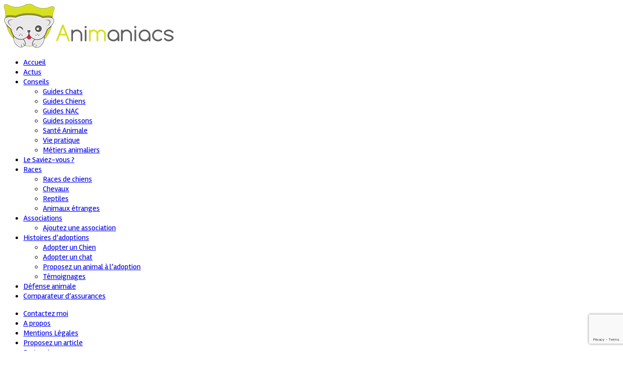

--- FILE ---
content_type: text/html; charset=UTF-8
request_url: http://www.animaniacs.fr/bien-nourir-husky/
body_size: 28223
content:
<!DOCTYPE html>
<html lang="fr-FR">
<head>
	<meta charset="UTF-8">
	<meta http-equiv="X-UA-Compatible" content="IE=edge">
	<meta name="viewport" content="width=device-width, initial-scale=1">
	<link rel="profile" href="http://gmpg.org/xfn/11" />
			<link rel="shortcut icon" href="http://www.animaniacs.fr/wp-content/uploads/2024/08/favicon.ico.png" type="image/x-icon" />
		<link rel="apple-touch-icon" sizes="180x180" href="http://www.animaniacs.fr/wp-content/uploads/2024/08/favicon.ico.png">
		<link rel="alternate" type="application/rss+xml" title="Chat, Chien, Animaux de compagnie et défense animale | Animaniacs RSS Feed" href="http://www.animaniacs.fr/feed/" />
	<link rel="alternate" type="application/atom+xml" title="Chat, Chien, Animaux de compagnie et défense animale | Animaniacs Atom Feed" href="http://www.animaniacs.fr/feed/atom/" />
	<link rel="pingback" href="http://www.animaniacs.fr/xmlrpc.php" />
	<!--[if lt IE 9]>
	<script src="http://www.animaniacs.fr/wp-content/themes/soledad/js/html5.js"></script>
	<style type="text/css">
		.featured-carousel .item { opacity: 1; }
	</style>
	<![endif]-->
	<meta name='robots' content='index, follow, max-image-preview:large, max-snippet:-1, max-video-preview:-1' />
	<style>img:is([sizes="auto" i], [sizes^="auto," i]) { contain-intrinsic-size: 3000px 1500px }</style>
	
	<!-- This site is optimized with the Yoast SEO plugin v26.7 - https://yoast.com/wordpress/plugins/seo/ -->
	<title>Quelle alimentation donner à mon husky ? | Animaniacs</title>
	<meta name="description" content="Les apports nutritionnels des husky doivent répondre à un certain nombre de critères bien particuliers. Comment bien les nourir ? On vous dit tout !" />
	<link rel="canonical" href="https://www.animaniacs.fr/bien-nourir-husky/" />
	<meta property="og:locale" content="fr_FR" />
	<meta property="og:type" content="article" />
	<meta property="og:title" content="Quelle alimentation donner à mon husky ? | Animaniacs" />
	<meta property="og:description" content="Les apports nutritionnels des husky doivent répondre à un certain nombre de critères bien particuliers. Comment bien les nourir ? On vous dit tout !" />
	<meta property="og:url" content="https://www.animaniacs.fr/bien-nourir-husky/" />
	<meta property="og:site_name" content="Chat, Chien, Animaux de compagnie et défense animale | Animaniacs" />
	<meta property="article:published_time" content="2022-10-14T11:13:30+00:00" />
	<meta property="article:modified_time" content="2022-10-16T15:55:36+00:00" />
	<meta property="og:image" content="https://www.animaniacs.fr/wp-content/uploads/2022/10/nourir-husky.jpg" />
	<meta property="og:image:width" content="1920" />
	<meta property="og:image:height" content="1272" />
	<meta property="og:image:type" content="image/jpeg" />
	<meta name="author" content="Charlène" />
	<meta name="twitter:label1" content="Écrit par" />
	<meta name="twitter:data1" content="Charlène" />
	<meta name="twitter:label2" content="Durée de lecture estimée" />
	<meta name="twitter:data2" content="4 minutes" />
	<script type="application/ld+json" class="yoast-schema-graph">{"@context":"https://schema.org","@graph":[{"@type":"Article","@id":"https://www.animaniacs.fr/bien-nourir-husky/#article","isPartOf":{"@id":"https://www.animaniacs.fr/bien-nourir-husky/"},"author":{"name":"Charlène","@id":"http://www.animaniacs.fr/#/schema/person/d59befc7a55c9cbb3c2d1a398ffbfa3f"},"headline":"Comment bien nourrir un Husky?","datePublished":"2022-10-14T11:13:30+00:00","dateModified":"2022-10-16T15:55:36+00:00","mainEntityOfPage":{"@id":"https://www.animaniacs.fr/bien-nourir-husky/"},"wordCount":888,"commentCount":1,"image":{"@id":"https://www.animaniacs.fr/bien-nourir-husky/#primaryimage"},"thumbnailUrl":"http://www.animaniacs.fr/wp-content/uploads/2022/10/nourir-husky.jpg","articleSection":["Chiens","Conseils"],"inLanguage":"fr-FR","potentialAction":[{"@type":"CommentAction","name":"Comment","target":["https://www.animaniacs.fr/bien-nourir-husky/#respond"]}]},{"@type":"WebPage","@id":"https://www.animaniacs.fr/bien-nourir-husky/","url":"https://www.animaniacs.fr/bien-nourir-husky/","name":"Quelle alimentation donner à mon husky ? | Animaniacs","isPartOf":{"@id":"http://www.animaniacs.fr/#website"},"primaryImageOfPage":{"@id":"https://www.animaniacs.fr/bien-nourir-husky/#primaryimage"},"image":{"@id":"https://www.animaniacs.fr/bien-nourir-husky/#primaryimage"},"thumbnailUrl":"http://www.animaniacs.fr/wp-content/uploads/2022/10/nourir-husky.jpg","datePublished":"2022-10-14T11:13:30+00:00","dateModified":"2022-10-16T15:55:36+00:00","author":{"@id":"http://www.animaniacs.fr/#/schema/person/d59befc7a55c9cbb3c2d1a398ffbfa3f"},"description":"Les apports nutritionnels des husky doivent répondre à un certain nombre de critères bien particuliers. Comment bien les nourir ? On vous dit tout !","breadcrumb":{"@id":"https://www.animaniacs.fr/bien-nourir-husky/#breadcrumb"},"inLanguage":"fr-FR","potentialAction":[{"@type":"ReadAction","target":["https://www.animaniacs.fr/bien-nourir-husky/"]}]},{"@type":"ImageObject","inLanguage":"fr-FR","@id":"https://www.animaniacs.fr/bien-nourir-husky/#primaryimage","url":"http://www.animaniacs.fr/wp-content/uploads/2022/10/nourir-husky.jpg","contentUrl":"http://www.animaniacs.fr/wp-content/uploads/2022/10/nourir-husky.jpg","width":1920,"height":1272,"caption":"Husky"},{"@type":"BreadcrumbList","@id":"https://www.animaniacs.fr/bien-nourir-husky/#breadcrumb","itemListElement":[{"@type":"ListItem","position":1,"name":"Animaniacs","item":"http://www.animaniacs.fr/"},{"@type":"ListItem","position":2,"name":"Conseils","item":"https://www.animaniacs.fr/conseils/"},{"@type":"ListItem","position":3,"name":"Chiens","item":"https://www.animaniacs.fr/conseils/guides-chiens/"},{"@type":"ListItem","position":4,"name":"Comment bien nourrir un Husky?"}]},{"@type":"WebSite","@id":"http://www.animaniacs.fr/#website","url":"http://www.animaniacs.fr/","name":"Chat, Chien, Animaux de compagnie et défense animale | Animaniacs","description":"Blog animaux et environnement pour la défense de la planète","potentialAction":[{"@type":"SearchAction","target":{"@type":"EntryPoint","urlTemplate":"http://www.animaniacs.fr/?s={search_term_string}"},"query-input":{"@type":"PropertyValueSpecification","valueRequired":true,"valueName":"search_term_string"}}],"inLanguage":"fr-FR"},{"@type":"Person","@id":"http://www.animaniacs.fr/#/schema/person/d59befc7a55c9cbb3c2d1a398ffbfa3f","name":"Charlène","image":{"@type":"ImageObject","inLanguage":"fr-FR","@id":"http://www.animaniacs.fr/#/schema/person/image/","url":"https://secure.gravatar.com/avatar/2c5a147d68deac9f202f9d75a958b2c0b426a878a0b48e11d7fc5fb108f89ada?s=96&r=g","contentUrl":"https://secure.gravatar.com/avatar/2c5a147d68deac9f202f9d75a958b2c0b426a878a0b48e11d7fc5fb108f89ada?s=96&r=g","caption":"Charlène"},"description":"Grande passionnée d'animaux, c'est tout naturellement que je me suis lancée dans l'aventure Animaniacs. Je vous dévoile de nombreux conseils sur les animaux, vous dégote les dernières trouvailles tendances pour nos compagnons et vous parle de choses plus sensibles autour de la défense animale."}]}</script>
	<!-- / Yoast SEO plugin. -->


<link rel='dns-prefetch' href='//www.googletagmanager.com' />
<link rel='dns-prefetch' href='//fonts.googleapis.com' />
<link rel="alternate" type="application/rss+xml" title="Chat, Chien, Animaux de compagnie et défense animale | Animaniacs &raquo; Flux" href="http://www.animaniacs.fr/feed/" />
<link rel="alternate" type="application/rss+xml" title="Chat, Chien, Animaux de compagnie et défense animale | Animaniacs &raquo; Flux des commentaires" href="http://www.animaniacs.fr/comments/feed/" />
<link rel="alternate" type="application/rss+xml" title="Chat, Chien, Animaux de compagnie et défense animale | Animaniacs &raquo; Comment bien nourrir un Husky? Flux des commentaires" href="http://www.animaniacs.fr/bien-nourir-husky/feed/" />
<script type="text/javascript">
/* <![CDATA[ */
window._wpemojiSettings = {"baseUrl":"https:\/\/s.w.org\/images\/core\/emoji\/16.0.1\/72x72\/","ext":".png","svgUrl":"https:\/\/s.w.org\/images\/core\/emoji\/16.0.1\/svg\/","svgExt":".svg","source":{"concatemoji":"http:\/\/www.animaniacs.fr\/wp-includes\/js\/wp-emoji-release.min.js?ver=6.8.3"}};
/*! This file is auto-generated */
!function(s,n){var o,i,e;function c(e){try{var t={supportTests:e,timestamp:(new Date).valueOf()};sessionStorage.setItem(o,JSON.stringify(t))}catch(e){}}function p(e,t,n){e.clearRect(0,0,e.canvas.width,e.canvas.height),e.fillText(t,0,0);var t=new Uint32Array(e.getImageData(0,0,e.canvas.width,e.canvas.height).data),a=(e.clearRect(0,0,e.canvas.width,e.canvas.height),e.fillText(n,0,0),new Uint32Array(e.getImageData(0,0,e.canvas.width,e.canvas.height).data));return t.every(function(e,t){return e===a[t]})}function u(e,t){e.clearRect(0,0,e.canvas.width,e.canvas.height),e.fillText(t,0,0);for(var n=e.getImageData(16,16,1,1),a=0;a<n.data.length;a++)if(0!==n.data[a])return!1;return!0}function f(e,t,n,a){switch(t){case"flag":return n(e,"\ud83c\udff3\ufe0f\u200d\u26a7\ufe0f","\ud83c\udff3\ufe0f\u200b\u26a7\ufe0f")?!1:!n(e,"\ud83c\udde8\ud83c\uddf6","\ud83c\udde8\u200b\ud83c\uddf6")&&!n(e,"\ud83c\udff4\udb40\udc67\udb40\udc62\udb40\udc65\udb40\udc6e\udb40\udc67\udb40\udc7f","\ud83c\udff4\u200b\udb40\udc67\u200b\udb40\udc62\u200b\udb40\udc65\u200b\udb40\udc6e\u200b\udb40\udc67\u200b\udb40\udc7f");case"emoji":return!a(e,"\ud83e\udedf")}return!1}function g(e,t,n,a){var r="undefined"!=typeof WorkerGlobalScope&&self instanceof WorkerGlobalScope?new OffscreenCanvas(300,150):s.createElement("canvas"),o=r.getContext("2d",{willReadFrequently:!0}),i=(o.textBaseline="top",o.font="600 32px Arial",{});return e.forEach(function(e){i[e]=t(o,e,n,a)}),i}function t(e){var t=s.createElement("script");t.src=e,t.defer=!0,s.head.appendChild(t)}"undefined"!=typeof Promise&&(o="wpEmojiSettingsSupports",i=["flag","emoji"],n.supports={everything:!0,everythingExceptFlag:!0},e=new Promise(function(e){s.addEventListener("DOMContentLoaded",e,{once:!0})}),new Promise(function(t){var n=function(){try{var e=JSON.parse(sessionStorage.getItem(o));if("object"==typeof e&&"number"==typeof e.timestamp&&(new Date).valueOf()<e.timestamp+604800&&"object"==typeof e.supportTests)return e.supportTests}catch(e){}return null}();if(!n){if("undefined"!=typeof Worker&&"undefined"!=typeof OffscreenCanvas&&"undefined"!=typeof URL&&URL.createObjectURL&&"undefined"!=typeof Blob)try{var e="postMessage("+g.toString()+"("+[JSON.stringify(i),f.toString(),p.toString(),u.toString()].join(",")+"));",a=new Blob([e],{type:"text/javascript"}),r=new Worker(URL.createObjectURL(a),{name:"wpTestEmojiSupports"});return void(r.onmessage=function(e){c(n=e.data),r.terminate(),t(n)})}catch(e){}c(n=g(i,f,p,u))}t(n)}).then(function(e){for(var t in e)n.supports[t]=e[t],n.supports.everything=n.supports.everything&&n.supports[t],"flag"!==t&&(n.supports.everythingExceptFlag=n.supports.everythingExceptFlag&&n.supports[t]);n.supports.everythingExceptFlag=n.supports.everythingExceptFlag&&!n.supports.flag,n.DOMReady=!1,n.readyCallback=function(){n.DOMReady=!0}}).then(function(){return e}).then(function(){var e;n.supports.everything||(n.readyCallback(),(e=n.source||{}).concatemoji?t(e.concatemoji):e.wpemoji&&e.twemoji&&(t(e.twemoji),t(e.wpemoji)))}))}((window,document),window._wpemojiSettings);
/* ]]> */
</script>
<style id='wp-emoji-styles-inline-css' type='text/css'>

	img.wp-smiley, img.emoji {
		display: inline !important;
		border: none !important;
		box-shadow: none !important;
		height: 1em !important;
		width: 1em !important;
		margin: 0 0.07em !important;
		vertical-align: -0.1em !important;
		background: none !important;
		padding: 0 !important;
	}
</style>
<link rel='stylesheet' id='wp-block-library-css' href='http://www.animaniacs.fr/wp-includes/css/dist/block-library/style.min.css?ver=6.8.3' type='text/css' media='all' />
<style id='classic-theme-styles-inline-css' type='text/css'>
/*! This file is auto-generated */
.wp-block-button__link{color:#fff;background-color:#32373c;border-radius:9999px;box-shadow:none;text-decoration:none;padding:calc(.667em + 2px) calc(1.333em + 2px);font-size:1.125em}.wp-block-file__button{background:#32373c;color:#fff;text-decoration:none}
</style>
<link rel='stylesheet' id='ultimate_blocks-cgb-style-css-css' href='http://www.animaniacs.fr/wp-content/plugins/ultimate-blocks/dist/blocks.style.build.css?ver=3.4.7' type='text/css' media='all' />
<style id='global-styles-inline-css' type='text/css'>
:root{--wp--preset--aspect-ratio--square: 1;--wp--preset--aspect-ratio--4-3: 4/3;--wp--preset--aspect-ratio--3-4: 3/4;--wp--preset--aspect-ratio--3-2: 3/2;--wp--preset--aspect-ratio--2-3: 2/3;--wp--preset--aspect-ratio--16-9: 16/9;--wp--preset--aspect-ratio--9-16: 9/16;--wp--preset--color--black: #000000;--wp--preset--color--cyan-bluish-gray: #abb8c3;--wp--preset--color--white: #ffffff;--wp--preset--color--pale-pink: #f78da7;--wp--preset--color--vivid-red: #cf2e2e;--wp--preset--color--luminous-vivid-orange: #ff6900;--wp--preset--color--luminous-vivid-amber: #fcb900;--wp--preset--color--light-green-cyan: #7bdcb5;--wp--preset--color--vivid-green-cyan: #00d084;--wp--preset--color--pale-cyan-blue: #8ed1fc;--wp--preset--color--vivid-cyan-blue: #0693e3;--wp--preset--color--vivid-purple: #9b51e0;--wp--preset--gradient--vivid-cyan-blue-to-vivid-purple: linear-gradient(135deg,rgba(6,147,227,1) 0%,rgb(155,81,224) 100%);--wp--preset--gradient--light-green-cyan-to-vivid-green-cyan: linear-gradient(135deg,rgb(122,220,180) 0%,rgb(0,208,130) 100%);--wp--preset--gradient--luminous-vivid-amber-to-luminous-vivid-orange: linear-gradient(135deg,rgba(252,185,0,1) 0%,rgba(255,105,0,1) 100%);--wp--preset--gradient--luminous-vivid-orange-to-vivid-red: linear-gradient(135deg,rgba(255,105,0,1) 0%,rgb(207,46,46) 100%);--wp--preset--gradient--very-light-gray-to-cyan-bluish-gray: linear-gradient(135deg,rgb(238,238,238) 0%,rgb(169,184,195) 100%);--wp--preset--gradient--cool-to-warm-spectrum: linear-gradient(135deg,rgb(74,234,220) 0%,rgb(151,120,209) 20%,rgb(207,42,186) 40%,rgb(238,44,130) 60%,rgb(251,105,98) 80%,rgb(254,248,76) 100%);--wp--preset--gradient--blush-light-purple: linear-gradient(135deg,rgb(255,206,236) 0%,rgb(152,150,240) 100%);--wp--preset--gradient--blush-bordeaux: linear-gradient(135deg,rgb(254,205,165) 0%,rgb(254,45,45) 50%,rgb(107,0,62) 100%);--wp--preset--gradient--luminous-dusk: linear-gradient(135deg,rgb(255,203,112) 0%,rgb(199,81,192) 50%,rgb(65,88,208) 100%);--wp--preset--gradient--pale-ocean: linear-gradient(135deg,rgb(255,245,203) 0%,rgb(182,227,212) 50%,rgb(51,167,181) 100%);--wp--preset--gradient--electric-grass: linear-gradient(135deg,rgb(202,248,128) 0%,rgb(113,206,126) 100%);--wp--preset--gradient--midnight: linear-gradient(135deg,rgb(2,3,129) 0%,rgb(40,116,252) 100%);--wp--preset--font-size--small: 13px;--wp--preset--font-size--medium: 20px;--wp--preset--font-size--large: 36px;--wp--preset--font-size--x-large: 42px;--wp--preset--spacing--20: 0.44rem;--wp--preset--spacing--30: 0.67rem;--wp--preset--spacing--40: 1rem;--wp--preset--spacing--50: 1.5rem;--wp--preset--spacing--60: 2.25rem;--wp--preset--spacing--70: 3.38rem;--wp--preset--spacing--80: 5.06rem;--wp--preset--shadow--natural: 6px 6px 9px rgba(0, 0, 0, 0.2);--wp--preset--shadow--deep: 12px 12px 50px rgba(0, 0, 0, 0.4);--wp--preset--shadow--sharp: 6px 6px 0px rgba(0, 0, 0, 0.2);--wp--preset--shadow--outlined: 6px 6px 0px -3px rgba(255, 255, 255, 1), 6px 6px rgba(0, 0, 0, 1);--wp--preset--shadow--crisp: 6px 6px 0px rgba(0, 0, 0, 1);}:where(.is-layout-flex){gap: 0.5em;}:where(.is-layout-grid){gap: 0.5em;}body .is-layout-flex{display: flex;}.is-layout-flex{flex-wrap: wrap;align-items: center;}.is-layout-flex > :is(*, div){margin: 0;}body .is-layout-grid{display: grid;}.is-layout-grid > :is(*, div){margin: 0;}:where(.wp-block-columns.is-layout-flex){gap: 2em;}:where(.wp-block-columns.is-layout-grid){gap: 2em;}:where(.wp-block-post-template.is-layout-flex){gap: 1.25em;}:where(.wp-block-post-template.is-layout-grid){gap: 1.25em;}.has-black-color{color: var(--wp--preset--color--black) !important;}.has-cyan-bluish-gray-color{color: var(--wp--preset--color--cyan-bluish-gray) !important;}.has-white-color{color: var(--wp--preset--color--white) !important;}.has-pale-pink-color{color: var(--wp--preset--color--pale-pink) !important;}.has-vivid-red-color{color: var(--wp--preset--color--vivid-red) !important;}.has-luminous-vivid-orange-color{color: var(--wp--preset--color--luminous-vivid-orange) !important;}.has-luminous-vivid-amber-color{color: var(--wp--preset--color--luminous-vivid-amber) !important;}.has-light-green-cyan-color{color: var(--wp--preset--color--light-green-cyan) !important;}.has-vivid-green-cyan-color{color: var(--wp--preset--color--vivid-green-cyan) !important;}.has-pale-cyan-blue-color{color: var(--wp--preset--color--pale-cyan-blue) !important;}.has-vivid-cyan-blue-color{color: var(--wp--preset--color--vivid-cyan-blue) !important;}.has-vivid-purple-color{color: var(--wp--preset--color--vivid-purple) !important;}.has-black-background-color{background-color: var(--wp--preset--color--black) !important;}.has-cyan-bluish-gray-background-color{background-color: var(--wp--preset--color--cyan-bluish-gray) !important;}.has-white-background-color{background-color: var(--wp--preset--color--white) !important;}.has-pale-pink-background-color{background-color: var(--wp--preset--color--pale-pink) !important;}.has-vivid-red-background-color{background-color: var(--wp--preset--color--vivid-red) !important;}.has-luminous-vivid-orange-background-color{background-color: var(--wp--preset--color--luminous-vivid-orange) !important;}.has-luminous-vivid-amber-background-color{background-color: var(--wp--preset--color--luminous-vivid-amber) !important;}.has-light-green-cyan-background-color{background-color: var(--wp--preset--color--light-green-cyan) !important;}.has-vivid-green-cyan-background-color{background-color: var(--wp--preset--color--vivid-green-cyan) !important;}.has-pale-cyan-blue-background-color{background-color: var(--wp--preset--color--pale-cyan-blue) !important;}.has-vivid-cyan-blue-background-color{background-color: var(--wp--preset--color--vivid-cyan-blue) !important;}.has-vivid-purple-background-color{background-color: var(--wp--preset--color--vivid-purple) !important;}.has-black-border-color{border-color: var(--wp--preset--color--black) !important;}.has-cyan-bluish-gray-border-color{border-color: var(--wp--preset--color--cyan-bluish-gray) !important;}.has-white-border-color{border-color: var(--wp--preset--color--white) !important;}.has-pale-pink-border-color{border-color: var(--wp--preset--color--pale-pink) !important;}.has-vivid-red-border-color{border-color: var(--wp--preset--color--vivid-red) !important;}.has-luminous-vivid-orange-border-color{border-color: var(--wp--preset--color--luminous-vivid-orange) !important;}.has-luminous-vivid-amber-border-color{border-color: var(--wp--preset--color--luminous-vivid-amber) !important;}.has-light-green-cyan-border-color{border-color: var(--wp--preset--color--light-green-cyan) !important;}.has-vivid-green-cyan-border-color{border-color: var(--wp--preset--color--vivid-green-cyan) !important;}.has-pale-cyan-blue-border-color{border-color: var(--wp--preset--color--pale-cyan-blue) !important;}.has-vivid-cyan-blue-border-color{border-color: var(--wp--preset--color--vivid-cyan-blue) !important;}.has-vivid-purple-border-color{border-color: var(--wp--preset--color--vivid-purple) !important;}.has-vivid-cyan-blue-to-vivid-purple-gradient-background{background: var(--wp--preset--gradient--vivid-cyan-blue-to-vivid-purple) !important;}.has-light-green-cyan-to-vivid-green-cyan-gradient-background{background: var(--wp--preset--gradient--light-green-cyan-to-vivid-green-cyan) !important;}.has-luminous-vivid-amber-to-luminous-vivid-orange-gradient-background{background: var(--wp--preset--gradient--luminous-vivid-amber-to-luminous-vivid-orange) !important;}.has-luminous-vivid-orange-to-vivid-red-gradient-background{background: var(--wp--preset--gradient--luminous-vivid-orange-to-vivid-red) !important;}.has-very-light-gray-to-cyan-bluish-gray-gradient-background{background: var(--wp--preset--gradient--very-light-gray-to-cyan-bluish-gray) !important;}.has-cool-to-warm-spectrum-gradient-background{background: var(--wp--preset--gradient--cool-to-warm-spectrum) !important;}.has-blush-light-purple-gradient-background{background: var(--wp--preset--gradient--blush-light-purple) !important;}.has-blush-bordeaux-gradient-background{background: var(--wp--preset--gradient--blush-bordeaux) !important;}.has-luminous-dusk-gradient-background{background: var(--wp--preset--gradient--luminous-dusk) !important;}.has-pale-ocean-gradient-background{background: var(--wp--preset--gradient--pale-ocean) !important;}.has-electric-grass-gradient-background{background: var(--wp--preset--gradient--electric-grass) !important;}.has-midnight-gradient-background{background: var(--wp--preset--gradient--midnight) !important;}.has-small-font-size{font-size: var(--wp--preset--font-size--small) !important;}.has-medium-font-size{font-size: var(--wp--preset--font-size--medium) !important;}.has-large-font-size{font-size: var(--wp--preset--font-size--large) !important;}.has-x-large-font-size{font-size: var(--wp--preset--font-size--x-large) !important;}
:where(.wp-block-post-template.is-layout-flex){gap: 1.25em;}:where(.wp-block-post-template.is-layout-grid){gap: 1.25em;}
:where(.wp-block-columns.is-layout-flex){gap: 2em;}:where(.wp-block-columns.is-layout-grid){gap: 2em;}
:root :where(.wp-block-pullquote){font-size: 1.5em;line-height: 1.6;}
</style>
<link rel='stylesheet' id='layerslider-css' href='http://www.animaniacs.fr/wp-content/plugins/LayerSlider/static/css/layerslider.css?ver=5.4.0' type='text/css' media='all' />
<link rel='stylesheet' id='ls-google-fonts-css' href='http://fonts.googleapis.com/css?family=Lato:100,300,regular,700,900%7COpen+Sans:300%7CIndie+Flower:regular%7COswald:300,regular,700&#038;subset=latin%2Clatin-ext' type='text/css' media='all' />
<link rel='stylesheet' id='contact-form-7-css' href='http://www.animaniacs.fr/wp-content/plugins/contact-form-7/includes/css/styles.css?ver=6.1.4' type='text/css' media='all' />
<link rel='stylesheet' id='penci-oswald-css' href='//fonts.googleapis.com/css?family=Oswald%3A400&#038;ver=6.8.3' type='text/css' media='all' />
<link rel='stylesheet' id='rs-plugin-settings-css' href='http://www.animaniacs.fr/wp-content/plugins/revslider/public/assets/css/settings.css?ver=5.3.0.2' type='text/css' media='all' />
<style id='rs-plugin-settings-inline-css' type='text/css'>
.tp-caption a{color:#ff7302;text-shadow:none;-webkit-transition:all 0.2s ease-out;-moz-transition:all 0.2s ease-out;-o-transition:all 0.2s ease-out;-ms-transition:all 0.2s ease-out}.tp-caption a:hover{color:#ffa902}
</style>
<link rel='stylesheet' id='toc-screen-css' href='http://www.animaniacs.fr/wp-content/plugins/table-of-contents-plus/screen.min.css?ver=2411.1' type='text/css' media='all' />
<link rel='stylesheet' id='ub-extension-style-css-css' href='http://www.animaniacs.fr/wp-content/plugins/ultimate-blocks/src/extensions/style.css?ver=6.8.3' type='text/css' media='all' />
<link rel='stylesheet' id='woocommerce-layout-css' href='http://www.animaniacs.fr/wp-content/plugins/woocommerce/assets/css/woocommerce-layout.css?ver=10.4.3' type='text/css' media='all' />
<link rel='stylesheet' id='woocommerce-smallscreen-css' href='http://www.animaniacs.fr/wp-content/plugins/woocommerce/assets/css/woocommerce-smallscreen.css?ver=10.4.3' type='text/css' media='only screen and (max-width: 768px)' />
<link rel='stylesheet' id='woocommerce-general-css' href='http://www.animaniacs.fr/wp-content/plugins/woocommerce/assets/css/woocommerce.css?ver=10.4.3' type='text/css' media='all' />
<style id='woocommerce-inline-inline-css' type='text/css'>
.woocommerce form .form-row .required { visibility: visible; }
</style>
<link rel='stylesheet' id='cmplz-general-css' href='http://www.animaniacs.fr/wp-content/plugins/complianz-gdpr/assets/css/cookieblocker.min.css?ver=1750691149' type='text/css' media='all' />
<link rel='stylesheet' id='penci_style-css' href='http://www.animaniacs.fr/wp-content/themes/soledad/style.css?ver=3.1' type='text/css' media='all' />
<link rel='stylesheet' id='penci_font_title-css' href='http://fonts.googleapis.com/css?family=Rambla%3Aregular%2Citalic%2C700%2C700italic&#038;ver=1.0' type='text/css' media='all' />
<style id='kadence-blocks-global-variables-inline-css' type='text/css'>
:root {--global-kb-font-size-sm:clamp(0.8rem, 0.73rem + 0.217vw, 0.9rem);--global-kb-font-size-md:clamp(1.1rem, 0.995rem + 0.326vw, 1.25rem);--global-kb-font-size-lg:clamp(1.75rem, 1.576rem + 0.543vw, 2rem);--global-kb-font-size-xl:clamp(2.25rem, 1.728rem + 1.63vw, 3rem);--global-kb-font-size-xxl:clamp(2.5rem, 1.456rem + 3.26vw, 4rem);--global-kb-font-size-xxxl:clamp(2.75rem, 0.489rem + 7.065vw, 6rem);}:root {--global-palette1: #3182CE;--global-palette2: #2B6CB0;--global-palette3: #1A202C;--global-palette4: #2D3748;--global-palette5: #4A5568;--global-palette6: #718096;--global-palette7: #EDF2F7;--global-palette8: #F7FAFC;--global-palette9: #ffffff;}
</style>
<link rel='stylesheet' id='ubermenu-basic-css' href='http://www.animaniacs.fr/wp-content/plugins/ubermenu/standard/styles/basic.css?ver=2.3.1.1' type='text/css' media='all' />
<link rel='stylesheet' id='ubermenu-grey-white-css' href='http://www.animaniacs.fr/wp-content/plugins/ubermenu/core/styles/skins/blackwhite.css?ver=2.3.1.1' type='text/css' media='all' />
<script type="text/javascript" src="http://www.animaniacs.fr/wp-includes/js/jquery/jquery.min.js?ver=3.7.1" id="jquery-core-js"></script>
<script type="text/javascript" src="http://www.animaniacs.fr/wp-includes/js/jquery/jquery-migrate.min.js?ver=3.4.1" id="jquery-migrate-js"></script>
<script type="text/javascript" src="http://www.animaniacs.fr/wp-content/plugins/google-analytics-for-wordpress/assets/js/frontend-gtag.min.js?ver=9.6.0" id="monsterinsights-frontend-script-js" async="async" data-wp-strategy="async"></script>
<script data-cfasync="false" data-wpfc-render="false" type="text/javascript" id='monsterinsights-frontend-script-js-extra'>/* <![CDATA[ */
var monsterinsights_frontend = {"js_events_tracking":"true","download_extensions":"doc,pdf,ppt,zip,xls,docx,pptx,xlsx","inbound_paths":"[]","home_url":"http:\/\/www.animaniacs.fr","hash_tracking":"false","v4_id":"G-8TVE6VHLFV"};/* ]]> */
</script>
<script type="text/javascript" src="http://www.animaniacs.fr/wp-content/plugins/LayerSlider/static/js/greensock.js?ver=1.11.8" id="greensock-js"></script>
<script type="text/javascript" src="http://www.animaniacs.fr/wp-content/plugins/LayerSlider/static/js/layerslider.kreaturamedia.jquery.js?ver=5.4.0" id="layerslider-js"></script>
<script type="text/javascript" src="http://www.animaniacs.fr/wp-content/plugins/LayerSlider/static/js/layerslider.transitions.js?ver=5.4.0" id="layerslider-transitions-js"></script>
<script type="text/javascript" src="http://www.animaniacs.fr/wp-content/plugins/revslider/public/assets/js/jquery.themepunch.tools.min.js?ver=5.3.0.2" id="tp-tools-js"></script>
<script type="text/javascript" src="http://www.animaniacs.fr/wp-content/plugins/revslider/public/assets/js/jquery.themepunch.revolution.min.js?ver=5.3.0.2" id="revmin-js"></script>
<script type="text/javascript" src="http://www.animaniacs.fr/wp-content/plugins/woocommerce/assets/js/jquery-blockui/jquery.blockUI.min.js?ver=2.7.0-wc.10.4.3" id="wc-jquery-blockui-js" data-wp-strategy="defer"></script>
<script type="text/javascript" src="http://www.animaniacs.fr/wp-content/plugins/woocommerce/assets/js/js-cookie/js.cookie.min.js?ver=2.1.4-wc.10.4.3" id="wc-js-cookie-js" defer="defer" data-wp-strategy="defer"></script>
<script type="text/javascript" id="woocommerce-js-extra">
/* <![CDATA[ */
var woocommerce_params = {"ajax_url":"\/wp-admin\/admin-ajax.php","wc_ajax_url":"\/?wc-ajax=%%endpoint%%","i18n_password_show":"Afficher le mot de passe","i18n_password_hide":"Masquer le mot de passe"};
/* ]]> */
</script>
<script type="text/javascript" src="http://www.animaniacs.fr/wp-content/plugins/woocommerce/assets/js/frontend/woocommerce.min.js?ver=10.4.3" id="woocommerce-js" defer="defer" data-wp-strategy="defer"></script>
<script type="text/javascript" id="wc-add-to-cart-js-extra">
/* <![CDATA[ */
var wc_add_to_cart_params = {"ajax_url":"\/wp-admin\/admin-ajax.php","wc_ajax_url":"\/?wc-ajax=%%endpoint%%","i18n_view_cart":"Voir le panier","cart_url":"http:\/\/www.animaniacs.fr\/cart\/","is_cart":"","cart_redirect_after_add":"no"};
/* ]]> */
</script>
<script type="text/javascript" src="http://www.animaniacs.fr/wp-content/plugins/woocommerce/assets/js/frontend/add-to-cart.min.js?ver=10.4.3" id="wc-add-to-cart-js" data-wp-strategy="defer"></script>
<script type="text/javascript" src="http://www.animaniacs.fr/wp-content/plugins/js_composer/assets/js/vendors/woocommerce-add-to-cart.js?ver=5.0" id="vc_woocommerce-add-to-cart-js-js"></script>

<!-- Extrait de code de la balise Google (gtag.js) ajouté par Site Kit -->

<!-- Extrait Google Analytics ajouté par Site Kit -->
<script type="text/javascript" src="https://www.googletagmanager.com/gtag/js?id=GT-5MG963X" id="google_gtagjs-js" async></script>
<script type="text/javascript" id="google_gtagjs-js-after">
/* <![CDATA[ */
window.dataLayer = window.dataLayer || [];function gtag(){dataLayer.push(arguments);}
gtag("set","linker",{"domains":["www.animaniacs.fr"]});
gtag("js", new Date());
gtag("set", "developer_id.dZTNiMT", true);
gtag("config", "GT-5MG963X");
/* ]]> */
</script>

<!-- Extrait de code de la balise Google de fin (gtag.js) ajouté par Site Kit -->
<link rel="https://api.w.org/" href="http://www.animaniacs.fr/wp-json/" /><link rel="alternate" title="JSON" type="application/json" href="http://www.animaniacs.fr/wp-json/wp/v2/posts/6623" /><link rel="EditURI" type="application/rsd+xml" title="RSD" href="http://www.animaniacs.fr/xmlrpc.php?rsd" />
<meta name="generator" content="WordPress 6.8.3" />
<meta name="generator" content="WooCommerce 10.4.3" />
<link rel='shortlink' href='http://www.animaniacs.fr/?p=6623' />
<link rel="alternate" title="oEmbed (JSON)" type="application/json+oembed" href="http://www.animaniacs.fr/wp-json/oembed/1.0/embed?url=http%3A%2F%2Fwww.animaniacs.fr%2Fbien-nourir-husky%2F" />
<link rel="alternate" title="oEmbed (XML)" type="text/xml+oembed" href="http://www.animaniacs.fr/wp-json/oembed/1.0/embed?url=http%3A%2F%2Fwww.animaniacs.fr%2Fbien-nourir-husky%2F&#038;format=xml" />
<meta name="generator" content="Site Kit by Google 1.155.0" />	<style type="text/css">
																											</style>
			<style>.cmplz-hidden {
					display: none !important;
				}</style>    <style type="text/css">
				h1, h2, h3, h4, h5, h6, h2.penci-heading-video, .penci-photo-2-effect figcaption h2, .headline-title, a.penci-topbar-post-title, #navigation .menu li a, #sidebar-nav .menu li a, .penci-slider .pencislider-container .pencislider-content .pencislider-title, .penci-slider .pencislider-container .pencislider-content .pencislider-button,
		.author-quote span, .penci-more-link a.more-link, .penci-post-share-box .dt-share, .post-share a .dt-share, .author-content h5, .post-pagination h5, .post-box-title, .penci-countdown .countdown-amount, .penci-countdown .countdown-period, .penci-pagination a, .penci-pagination .disable-url, ul.footer-socials li a span,
		.widget input[type="submit"], .penci-sidebar-content .widget-title, #respond h3.comment-reply-title span, .widget-social.show-text a span, .footer-widget-wrapper .widget .widget-title,
		.container.penci-breadcrumb span, .container.penci-breadcrumb span a, .error-404 .go-back-home a, .post-entry .penci-portfolio-filter ul li a, .penci-portfolio-filter ul li a, .portfolio-overlay-content .portfolio-short .portfolio-title a, .home-featured-cat-content .magcat-detail h3 a, .post-entry blockquote cite,
		.post-entry blockquote .author, .tags-share-box.hide-tags.page-share .share-title, .widget ul.side-newsfeed li .side-item .side-item-text h4 a, .thecomment .comment-text span.author, .thecomment .comment-text span.author a, .post-comments span.reply a, #respond h3, #respond label, .wpcf7 label, #respond #submit, .wpcf7 input[type="submit"], .widget_wysija input[type="submit"], .archive-box span,
		.archive-box h1, .gallery .gallery-caption, .contact-form input[type=submit], ul.penci-topbar-menu > li a, div.penci-topbar-menu > ul > li a { font-family: 'Rambla', sans-serif; font-weight: normal; }
																		h1, h2, h3, h4, h5, h6, #navigation .menu li a, #sidebar-nav .menu li a, a.penci-topbar-post-title, .penci-slider .pencislider-container .pencislider-content .pencislider-title, .penci-slider .pencislider-container .pencislider-content .pencislider-button,
		.headline-title, .author-quote span, .penci-more-link a.more-link, .author-content h5, .post-pagination h5, .post-box-title, .penci-countdown .countdown-amount, .penci-countdown .countdown-period, .penci-pagination a, .penci-pagination .disable-url, ul.footer-socials li a span,
		.penci-sidebar-content .widget-title, #respond h3.comment-reply-title span, .widget-social.show-text a span, .footer-widget-wrapper .widget .widget-title,
		.error-404 .go-back-home a, .home-featured-cat-content .magcat-detail h3 a, .post-entry blockquote cite,
		.post-entry blockquote .author, .tags-share-box.hide-tags.page-share .share-title, .widget ul.side-newsfeed li .side-item .side-item-text h4 a, .thecomment .comment-text span.author, .thecomment .comment-text span.author a, #respond h3, #respond label, .wpcf7 label, #respond #submit, .wpcf7 input[type="submit"], .widget_wysija input[type="submit"], .archive-box span,
		.archive-box h1, .gallery .gallery-caption, .widget input[type="submit"], .contact-form input[type=submit], ul.penci-topbar-menu > li a, div.penci-topbar-menu > ul > li a { font-weight: lighter; }
																																																																																																.penci-header-signup-form { padding: px 0; }
																																												.featured-overlay-color, .penci-slider ul.slides li:after { opacity: ; }
		.featured-overlay-partent, .penci-slider ul.slides li:before { opacity: ; }
		.mag2slider-overlay:after { opacity: ; }
		.mag2-thumbnail:hover .mag2slider-overlay:after { opacity: ; }
																										.penci-magazine-slider ul.mag-wrap li .mag-overlay { opacity: ; }
		.penci-magazine-slider ul.mag-wrap .mag-content:hover .mag-overlay { opacity: ; }
						.penci-slider .pencislider-container .pencislider-title{-webkit-animation-delay: 0.6s;-moz-animation-delay: 0.6s;-o-animation-delay: 0.6s;animation-delay: 0.6s;}
		.penci-slider .pencislider-container .pencislider-caption {-webkit-animation-delay: 0.8s;-moz-animation-delay: 0.8s;-o-animation-delay: 0.8s;animation-delay: 0.8s;}
		.penci-slider .pencislider-container .pencislider-content .penci-button {-webkit-animation-delay: 1s;-moz-animation-delay: 1s;-o-animation-delay: 1s;animation-delay: 1s;}
																																								.penci-grid li.typography-style .overlay-typography { opacity: ; }
		.penci-grid li.typography-style:hover .overlay-typography { opacity: ; }
																																																																																																																																																		.home-featured-cat-content .mag-photo .mag-overlay-photo { opacity: ; }
		.home-featured-cat-content .mag-photo:hover .mag-overlay-photo { opacity: ; }
																										.inner-item-portfolio:hover .penci-portfolio-thumbnail a:after { opacity: ; }
										    </style>
    	<noscript><style>.woocommerce-product-gallery{ opacity: 1 !important; }</style></noscript>
	<meta name="generator" content="Powered by Visual Composer - drag and drop page builder for WordPress."/>
<!--[if lte IE 9]><link rel="stylesheet" type="text/css" href="http://www.animaniacs.fr/wp-content/plugins/js_composer/assets/css/vc_lte_ie9.min.css" media="screen"><![endif]--><meta name="generator" content="Powered by Slider Revolution 5.3.0.2 - responsive, Mobile-Friendly Slider Plugin for WordPress with comfortable drag and drop interface." />

<!-- UberMenu CSS - Controlled through UberMenu Options Panel 
================================================================ -->
<style type="text/css" id="ubermenu-style-generator-css">
/* Image Text Padding */
#megaMenu .ss-nav-menu-with-img > a > .wpmega-link-title, #megaMenu .ss-nav-menu-with-img > a > .wpmega-link-description, #megaMenu .ss-nav-menu-with-img > a > .wpmega-item-description, #megaMenu .ss-nav-menu-with-img > span.um-anchoremulator > .wpmega-link-title, #megaMenu .ss-nav-menu-with-img > span.um-anchoremulator > .wpmega-link-description, #megaMenu .ss-nav-menu-with-img > span.um-anchoremulator > .wpmega-item-description{
  padding-left: 23px;
}	
</style>
<!-- end UberMenu CSS -->
		
			<noscript><style type="text/css"> .wpb_animate_when_almost_visible { opacity: 1; }</style></noscript></head>

<body data-cmplz=1 class="wp-singular post-template-default single single-post postid-6623 single-format-standard wp-theme-soledad theme-soledad woocommerce-no-js wpb-js-composer js-comp-ver-5.0 vc_responsive">
<a id="close-sidebar-nav" class="header-2"><i class="fa fa-close"></i></a>

<nav id="sidebar-nav" class="header-2">

			<div id="sidebar-nav-logo">
							<a href="http://www.animaniacs.fr/"><img src="http://www.animaniacs.fr/wp-content/uploads/2015/01/logo-animaniacs.png" alt="Chat, Chien, Animaux de compagnie et défense animale | Animaniacs" /></a>
					</div>
	
	
	<ul id="menu-animaniacs-menu" class="menu"><li id="menu-item-93" class="menu-item menu-item-type-custom menu-item-object-custom menu-item-home menu-item-93"><a href="http://www.animaniacs.fr">Accueil</a></li>
<li id="menu-item-6" class="menu-item menu-item-type-taxonomy menu-item-object-category menu-item-6"><a href="http://www.animaniacs.fr/actualites/">Actus</a></li>
<li id="menu-item-317" class="menu-item menu-item-type-taxonomy menu-item-object-category current-post-ancestor current-menu-parent current-post-parent menu-item-has-children menu-item-317"><a href="http://www.animaniacs.fr/conseils/">Conseils</a>
<ul class="sub-menu">
	<li id="menu-item-2409" class="menu-item menu-item-type-taxonomy menu-item-object-category menu-item-2409"><a href="http://www.animaniacs.fr/conseils/guides-chats/">Guides Chats</a></li>
	<li id="menu-item-2410" class="menu-item menu-item-type-taxonomy menu-item-object-category current-post-ancestor current-menu-parent current-post-parent menu-item-2410"><a href="http://www.animaniacs.fr/conseils/guides-chiens/">Guides Chiens</a></li>
	<li id="menu-item-2411" class="menu-item menu-item-type-taxonomy menu-item-object-category menu-item-2411"><a href="http://www.animaniacs.fr/conseils/guides-nac/">Guides NAC</a></li>
	<li id="menu-item-2412" class="menu-item menu-item-type-taxonomy menu-item-object-category menu-item-2412"><a href="http://www.animaniacs.fr/conseils/guides-poissons/">Guides poissons</a></li>
	<li id="menu-item-2413" class="menu-item menu-item-type-taxonomy menu-item-object-category menu-item-2413"><a href="http://www.animaniacs.fr/conseils/sante-animale-conseils/">Santé Animale</a></li>
	<li id="menu-item-3454" class="menu-item menu-item-type-taxonomy menu-item-object-category menu-item-3454"><a href="http://www.animaniacs.fr/conseils/vie-pratique/">Vie pratique</a></li>
	<li id="menu-item-7159" class="menu-item menu-item-type-taxonomy menu-item-object-category menu-item-7159"><a href="http://www.animaniacs.fr/conseils/metier-animalier/">Métiers animaliers</a></li>
</ul>
</li>
<li id="menu-item-5241" class="menu-item menu-item-type-taxonomy menu-item-object-category menu-item-5241"><a href="http://www.animaniacs.fr/se-detendre/anecdotes-animaux/">Le Saviez-vous ?</a></li>
<li id="menu-item-750" class="menu-item menu-item-type-custom menu-item-object-custom menu-item-has-children menu-item-750"><a href="#">Races</a>
<ul class="sub-menu">
	<li id="menu-item-147" class="menu-item menu-item-type-post_type menu-item-object-page menu-item-147"><a href="http://www.animaniacs.fr/races-animaux/races-de-chiens/">Races de chiens</a></li>
	<li id="menu-item-3631" class="menu-item menu-item-type-taxonomy menu-item-object-category menu-item-3631"><a href="http://www.animaniacs.fr/animaux/race-chevaux/">Chevaux</a></li>
	<li id="menu-item-4119" class="menu-item menu-item-type-taxonomy menu-item-object-category menu-item-4119"><a href="http://www.animaniacs.fr/animaux/reptiles/">Reptiles</a></li>
	<li id="menu-item-1540" class="menu-item menu-item-type-taxonomy menu-item-object-category menu-item-1540"><a href="http://www.animaniacs.fr/animaux/animaux-etranges/">Animaux étranges</a></li>
</ul>
</li>
<li id="menu-item-8" class="menu-item menu-item-type-taxonomy menu-item-object-category menu-item-has-children menu-item-8"><a href="http://www.animaniacs.fr/associations/">Associations</a>
<ul class="sub-menu">
	<li id="menu-item-426" class="menu-item menu-item-type-post_type menu-item-object-page menu-item-426"><a href="http://www.animaniacs.fr/ajoutez-une-association/">Ajoutez une association</a></li>
</ul>
</li>
<li id="menu-item-1772" class="menu-item menu-item-type-taxonomy menu-item-object-category menu-item-has-children menu-item-1772"><a href="http://www.animaniacs.fr/adoptions/">Histoires d&rsquo;adoptions</a>
<ul class="sub-menu">
	<li id="menu-item-2043" class="menu-item menu-item-type-taxonomy menu-item-object-category menu-item-2043"><a href="http://www.animaniacs.fr/adoptions/adopter-chien/">Adopter un Chien</a></li>
	<li id="menu-item-2042" class="menu-item menu-item-type-taxonomy menu-item-object-category menu-item-2042"><a href="http://www.animaniacs.fr/adoptions/adopter-chat/">Adopter un chat</a></li>
	<li id="menu-item-1778" class="menu-item menu-item-type-post_type menu-item-object-page menu-item-1778"><a href="http://www.animaniacs.fr/proposez-animal-adopter/">Proposez un animal à l&rsquo;adoption</a></li>
	<li id="menu-item-5388" class="menu-item menu-item-type-taxonomy menu-item-object-category menu-item-5388"><a href="http://www.animaniacs.fr/adoptions/temoignages-adoptions/">Témoignages</a></li>
</ul>
</li>
<li id="menu-item-5242" class="menu-item menu-item-type-taxonomy menu-item-object-category menu-item-5242"><a href="http://www.animaniacs.fr/defense-animale/">Défense animale</a></li>
<li id="menu-item-4881" class="menu-item menu-item-type-post_type menu-item-object-page menu-item-4881"><a href="http://www.animaniacs.fr/?page_id=1681">Comparateur d&rsquo;assurances</a></li>
</ul></nav>

<!-- .wrapper-boxed -->
<div class="wrapper-boxed header-style-header-2">

<!-- Top Bar -->
	<div class="penci-top-bar no-social topbar-menu">
	<div class="container">
		<div class="penci-headline">
			<ul id="menu-menu-du-haut" class="penci-topbar-menu"><li id="menu-item-46" class="menu-item menu-item-type-post_type menu-item-object-page menu-item-46"><a href="http://www.animaniacs.fr/contact/">Contactez moi</a></li>
<li id="menu-item-47" class="menu-item menu-item-type-post_type menu-item-object-page menu-item-47"><a href="http://www.animaniacs.fr/a-propos/">A propos</a></li>
<li id="menu-item-5424" class="menu-item menu-item-type-post_type menu-item-object-page menu-item-privacy-policy menu-item-5424"><a rel="privacy-policy" href="http://www.animaniacs.fr/mentions-legales/">Mentions Légales</a></li>
<li id="menu-item-1493" class="menu-item menu-item-type-post_type menu-item-object-page menu-item-1493"><a href="http://www.animaniacs.fr/proposez-article/">Proposez un article</a></li>
<li id="menu-item-1543" class="menu-item menu-item-type-post_type menu-item-object-page menu-item-1543"><a href="http://www.animaniacs.fr/partenaires/">Partenaires</a></li>
<li id="menu-item-2500" class="menu-item menu-item-type-post_type menu-item-object-page menu-item-2500"><a href="http://www.animaniacs.fr/annonceurs/">Annonceurs</a></li>
</ul>											</div>
	</div>
</div>

<header id="header" class="header-header-2 has-bottom-line"><!-- #header -->
		<div class="inner-header">
		<div class="container">

			<div id="logo">
															<h2>
							<a href="http://www.animaniacs.fr/"><img src="http://www.animaniacs.fr/wp-content/uploads/2015/01/logo-animaniacs.png" alt="Chat, Chien, Animaux de compagnie et défense animale | Animaniacs" /></a>
						</h2>
												</div>

			
			
					</div>
	</div>
	
			<!-- Navigation -->
		<nav id="navigation" class="header-layout-bottom header-2">
			<div class="container">
				<div class="button-menu-mobile header-2"><i class="fa fa-bars"></i></div>
								<ul id="menu-animaniacs-menu-1" class="menu"><li class="menu-item menu-item-type-custom menu-item-object-custom menu-item-home menu-item-93"><a href="http://www.animaniacs.fr">Accueil</a></li>
<li class="menu-item menu-item-type-taxonomy menu-item-object-category menu-item-6"><a href="http://www.animaniacs.fr/actualites/">Actus</a></li>
<li class="menu-item menu-item-type-taxonomy menu-item-object-category current-post-ancestor current-menu-parent current-post-parent menu-item-has-children menu-item-317"><a href="http://www.animaniacs.fr/conseils/">Conseils</a>
<ul class="sub-menu">
	<li class="menu-item menu-item-type-taxonomy menu-item-object-category menu-item-2409"><a href="http://www.animaniacs.fr/conseils/guides-chats/">Guides Chats</a></li>
	<li class="menu-item menu-item-type-taxonomy menu-item-object-category current-post-ancestor current-menu-parent current-post-parent menu-item-2410"><a href="http://www.animaniacs.fr/conseils/guides-chiens/">Guides Chiens</a></li>
	<li class="menu-item menu-item-type-taxonomy menu-item-object-category menu-item-2411"><a href="http://www.animaniacs.fr/conseils/guides-nac/">Guides NAC</a></li>
	<li class="menu-item menu-item-type-taxonomy menu-item-object-category menu-item-2412"><a href="http://www.animaniacs.fr/conseils/guides-poissons/">Guides poissons</a></li>
	<li class="menu-item menu-item-type-taxonomy menu-item-object-category menu-item-2413"><a href="http://www.animaniacs.fr/conseils/sante-animale-conseils/">Santé Animale</a></li>
	<li class="menu-item menu-item-type-taxonomy menu-item-object-category menu-item-3454"><a href="http://www.animaniacs.fr/conseils/vie-pratique/">Vie pratique</a></li>
	<li class="menu-item menu-item-type-taxonomy menu-item-object-category menu-item-7159"><a href="http://www.animaniacs.fr/conseils/metier-animalier/">Métiers animaliers</a></li>
</ul>
</li>
<li class="menu-item menu-item-type-taxonomy menu-item-object-category menu-item-5241"><a href="http://www.animaniacs.fr/se-detendre/anecdotes-animaux/">Le Saviez-vous ?</a></li>
<li class="menu-item menu-item-type-custom menu-item-object-custom menu-item-has-children menu-item-750"><a href="#">Races</a>
<ul class="sub-menu">
	<li class="menu-item menu-item-type-post_type menu-item-object-page menu-item-147"><a href="http://www.animaniacs.fr/races-animaux/races-de-chiens/">Races de chiens</a></li>
	<li class="menu-item menu-item-type-taxonomy menu-item-object-category menu-item-3631"><a href="http://www.animaniacs.fr/animaux/race-chevaux/">Chevaux</a></li>
	<li class="menu-item menu-item-type-taxonomy menu-item-object-category menu-item-4119"><a href="http://www.animaniacs.fr/animaux/reptiles/">Reptiles</a></li>
	<li class="menu-item menu-item-type-taxonomy menu-item-object-category menu-item-1540"><a href="http://www.animaniacs.fr/animaux/animaux-etranges/">Animaux étranges</a></li>
</ul>
</li>
<li class="menu-item menu-item-type-taxonomy menu-item-object-category menu-item-has-children menu-item-8"><a href="http://www.animaniacs.fr/associations/">Associations</a>
<ul class="sub-menu">
	<li class="menu-item menu-item-type-post_type menu-item-object-page menu-item-426"><a href="http://www.animaniacs.fr/ajoutez-une-association/">Ajoutez une association</a></li>
</ul>
</li>
<li class="menu-item menu-item-type-taxonomy menu-item-object-category menu-item-has-children menu-item-1772"><a href="http://www.animaniacs.fr/adoptions/">Histoires d&rsquo;adoptions</a>
<ul class="sub-menu">
	<li class="menu-item menu-item-type-taxonomy menu-item-object-category menu-item-2043"><a href="http://www.animaniacs.fr/adoptions/adopter-chien/">Adopter un Chien</a></li>
	<li class="menu-item menu-item-type-taxonomy menu-item-object-category menu-item-2042"><a href="http://www.animaniacs.fr/adoptions/adopter-chat/">Adopter un chat</a></li>
	<li class="menu-item menu-item-type-post_type menu-item-object-page menu-item-1778"><a href="http://www.animaniacs.fr/proposez-animal-adopter/">Proposez un animal à l&rsquo;adoption</a></li>
	<li class="menu-item menu-item-type-taxonomy menu-item-object-category menu-item-5388"><a href="http://www.animaniacs.fr/adoptions/temoignages-adoptions/">Témoignages</a></li>
</ul>
</li>
<li class="menu-item menu-item-type-taxonomy menu-item-object-category menu-item-5242"><a href="http://www.animaniacs.fr/defense-animale/">Défense animale</a></li>
<li class="menu-item menu-item-type-post_type menu-item-object-page menu-item-4881"><a href="http://www.animaniacs.fr/?page_id=1681">Comparateur d&rsquo;assurances</a></li>
</ul>
				
									<div id="top-search">
						<a class="search-click"><i class="fa fa-search"></i></a>
						<div class="show-search">
							<form role="search" method="get" id="searchform" action="http://www.animaniacs.fr/">
    <div>
		<input type="text" class="search-input" placeholder="Vous recherchez..." name="s" id="s" />
	 </div>
</form>							<a class="search-click close-search"><i class="fa fa-close"></i></a>
						</div>
					</div>
				
							</div>
		</nav><!-- End Navigation -->
	</header>
<!-- end #header -->



			<div class="container penci-breadcrumb single-breadcrumb">
			<span><a class="crumb" href="http://www.animaniacs.fr/">Accueil</a></span><i class="fa fa-angle-right"></i>
				<span>
					<a href="http://www.animaniacs.fr/conseils/guides-chiens/">Chiens</a>				</span><i class="fa fa-angle-right"></i>
			<span>Comment bien nourrir un Husky?</span>
		</div>

	
	
	<div class="container container-single penci_sidebar right-sidebar penci-enable-lightbox">
		<div id="main" class="penci-main-sticky-sidebar">
			<div class="theiaStickySidebar">
														<article id="post-6623" class="post-6623 post type-post status-publish format-standard has-post-thumbnail hentry category-guides-chiens category-conseils">

	
	
	<div class="header-standard header-classic single-header">
					<div class="penci-standard-cat"><span class="cat"><a class="penci-cat-name" href="http://www.animaniacs.fr/conseils/guides-chiens/" title="View all posts in Chiens" >Chiens</a><a class="penci-cat-name" href="http://www.animaniacs.fr/conseils/" title="View all posts in Conseils" >Conseils</a></span></div>
		
		<h1 class="post-title single-post-title">Comment bien nourrir un Husky?</h1>

					<div class="post-box-meta-single">
									<span class="author-post"><span>écrit par <a class="author-url" href="http://www.animaniacs.fr/author/anichasyl/">Charlène</a></span></span>
													<span>14 octobre 2022</span>
							</div>
			</div>

	
	
	
									<div class="post-image">
					<a href="http://www.animaniacs.fr/wp-content/uploads/2022/10/nourir-husky.jpg" data-rel="penci-gallery-image-content"><img width="1170" height="775" src="http://www.animaniacs.fr/wp-content/uploads/2022/10/nourir-husky-1170x775.jpg" class="attachment-penci-full-thumb size-penci-full-thumb wp-post-image" alt="Husky" decoding="async" fetchpriority="high" srcset="http://www.animaniacs.fr/wp-content/uploads/2022/10/nourir-husky-1170x775.jpg 1170w, http://www.animaniacs.fr/wp-content/uploads/2022/10/nourir-husky-600x398.jpg 600w, http://www.animaniacs.fr/wp-content/uploads/2022/10/nourir-husky-300x199.jpg 300w, http://www.animaniacs.fr/wp-content/uploads/2022/10/nourir-husky-768x509.jpg 768w, http://www.animaniacs.fr/wp-content/uploads/2022/10/nourir-husky-1024x678.jpg 1024w, http://www.animaniacs.fr/wp-content/uploads/2022/10/nourir-husky-780x516.jpg 780w, http://www.animaniacs.fr/wp-content/uploads/2022/10/nourir-husky-585x388.jpg 585w, http://www.animaniacs.fr/wp-content/uploads/2022/10/nourir-husky.jpg 1920w" sizes="(max-width: 1170px) 100vw, 1170px" /></a>				</div>
					
	
	
	
	
	<div class="post-entry">
		<div class="inner-post-entry">
			
<p>Le Husky est un chien de race nordique avant tout réputé pour ses capacités d’endurance, sa silhouette sportive et sa beauté singulière. Chien de traineau par excellence, son organisme s’est adapté aux climats froids. En tant que chien très sportif entraîné pour parcourir de grandes distances, ses besoins d’exercice et d’activité en général demeurent importants. Tout cela fait que ses apports nutritionnels doivent répondre à un certain nombre de critères bien particuliers.</p>



<div id="toc_container" class="no_bullets"><p class="toc_title">La table des mati&egrave;res de votre article</p><ul class="toc_list"><li><a href="#les_besoins_nutritionnels_du_huskynbsp"><span class="toc_number toc_depth_1">1</span> Les besoins nutritionnels du Husky&nbsp;</a></li><li><a href="#une_digestion_difficile_de_lamidonnbsp_une_particularite_du_husky_reste_proche_du_loup"><span class="toc_number toc_depth_1">2</span> Une digestion difficile de l’amidon&nbsp;: une particularité du Husky resté proche du loup</a></li><li><a href="#les_croquettes_sur_mesure_de_votre_huskynbsp_la_ration_ideale"><span class="toc_number toc_depth_1">3</span> Les croquettes sur mesure de votre Husky&nbsp;: la ration idéale</a></li></ul></div>
<h2 class="wp-block-heading"><span id="les_besoins_nutritionnels_du_huskynbsp">Les besoins nutritionnels du Husky&nbsp;</span></h2>



<p>En raison de ses origines nordiques, et donc de son adaptation aux milieux froids, le Husky présente un métabolisme bien particulier. En effet, par rapport à un chien qui aurait la même morphologie que lui et une activité similaire, ses besoins en calories lui permettant de maintenir un poids de forme sont en moyenne de 20 % inférieurs.</p>



<p>Cela reste bien sûr vrai lorsque le Husky vit sous nos latitudes. Et encore plus s’il est peu actif ou stérilisé car la baisse d’exercice ou la modification hormonale alors induites feront qu’il aura tendance à grossir plus facilement.</p>



<p>De manière générale, les sources de calories sont constituées par les glucides (en particulier les sucres complexes comme l’amidon), les matières grasses et les protéines.</p>



<p>Afin de respecter les particularités du métabolisme du Husky, son alimentation devra contenir un apport plus élevé en nutriments indispensables comme les protéines qui respecteront également sa nature de carnivore, qu’en nutriments délivrant énormément de calories comme les glucides et les matières grasses. La ration devra également être ajustée en y ajoutant notamment des&nbsp; minéraux et des vitamines.</p>



<p>Ces besoins nutritionnels particuliers font qu’il est impératif de bien faire attention quand vous choisirez vos croquettes pour Husky. Mais il ne s’agit pas là de la seule raison.</p>



<h2 class="wp-block-heading"><span id="une_digestion_difficile_de_lamidonnbsp_une_particularite_du_husky_reste_proche_du_loup">Une digestion difficile de l’amidon&nbsp;: une particularité du Husky resté proche du loup</span></h2>



<p>En effet, l’apport en glucides de la ration devra également être bien surveillé car par nature, le Husky possède une moindre tolérance au glucide lent qu’est l’amidon. Cette particularité est liée au fait qu’il possède, en comparaison de la majorité des chiens, moins d’amylase, l’enzyme qui permet de digérer l’amidon. De ce point de vue, le Husky est resté plus proche du loup que la plupart des races de chiens, puisque le loup ne possède pas du tout cette aptitude à digérer l’amidon.</p>



<p>Cette différence entre le loup et le chien est apparue au cours du processus de domestication. En effet, l’ancêtre de nos chiens actuels s’étant rapproché de l’Homme il y a plus de 10 000 ans pour consommer par opportunité ses restes d’aliments, a fait que petit à petit le système digestif du chien s’est adapté à ce changement de régime alimentaire.</p>



<p>Pour éviter tout désagrément digestif à votre Husky, il est donc préférable de lui proposer un aliment pauvre en amidon. Pour cela, il sera nécessaire de lui distribuer des croquettes formulées sur mesure. De ce point de vue, certaines marques se sont spécialisées pour proposer un apport nutritionnel exactement calqué sur le besoin de votre chien. Concernant le Husky, nous avons sélectionné pour vous les <a href="https://catedog.com/chien/05-alimentation-chien/01-alimentation-du-chien-en-bonne-sante/tails-avis-veterinaire-composition-croquettes/">croquettes Tails</a>.</p>



<p>Par ailleurs, bien que le besoin moyen en calories du Husky soit inférieur à celui des autres chiens, si votre Husky a une activité physique intense, afin de respecter ses besoins plus importants, son apport nutritionnel devra bien sûr être augmenté. L’apport calorique supplémentaire nécessaire devra alors être comblé par un apport en matières grasses, plutôt qu’en amidon, auxquelles seront rajoutés des vitamines et des minéraux.</p>



<h2 class="wp-block-heading"><span id="les_croquettes_sur_mesure_de_votre_huskynbsp_la_ration_ideale">Les croquettes sur mesure de votre Husky&nbsp;: la ration idéale</span></h2>



<p>Afin de composer la ration idéale, les nutriments les plus qualitatifs&nbsp;seront retenus par Tails pour répondre parfaitement aux besoins nutritionnels de votre Husky tout en tenant compte de ses spécificités (parmi celles-ci on retiendra&nbsp;son âge, s’il est stérilisé ou non, son activité physique, sa corpulence, son poids). Ces nutriments sont&nbsp;:</p>



<ul class="wp-block-list"><li>Des protéines d’origine animale qui constituent la base de la ration (viande, poisson).</li><li>Des glucides avec une moindre proportion d’amidon, compte tenu de leur faible digestibilté chez le Husky&nbsp;: ces apports seront constitués de peu de céréales, sans gluten.</li><li>Des fibres pour favoriser le transit.</li><li>Des matières grasses pour respecter les besoins énergétiques, en quantité d’autant plus importante que l’activité physique de votre Husky sera grande et en quantité d’autant plus réduite que celui-ci sera peu actif, stérilisé ou les deux.</li><li>Un complément minéral et vitaminé.</li></ul>



<p>Ce dernier complément est important de façon générale. Mais en particulier, chez le Husky, sachez qu’il existe une maladie de peau à caractère génétique qu’il est possible de prévenir en apportant un supplément de zinc. C’est pourquoi, l’apport de ce minéral est indispensable.</p>
<div class="hatom-extra" style="display:none !important;visibility:hidden;"><span class="entry-title">Comment bien nourrir un Husky?</span> was last modified: <span class="updated"> octobre 16th, 2022</span> by <span class="author vcard"><span class="fn">Charlène</span></span></div>								</div>
	</div>

	
			<div class="tags-share-box center-box">

							<span class="single-comment-o"><i class="fa fa-comment-o"></i>1 commentaire</span>
			
							<div class="post-share">
					<span class="count-number-like">0</span><a class="penci-post-like single-like-button" data-post_id="6623" title="Aimer" data-like="Aimer" data-unlike="Ne plus aimer"><i class="fa fa-heart-o"></i></a>					<div class="list-posts-share">
												<a target="_blank" href="https://www.facebook.com/sharer/sharer.php?u=http://www.animaniacs.fr/bien-nourir-husky/"><i class="fa fa-facebook"></i><span class="dt-share">Facebook</span></a>
						<a target="_blank" href="https://twitter.com/home?status=Check%20out%20this%20article:%20Comment%20bien%20nourrir%20un%20Husky?%20-%20http://www.animaniacs.fr/bien-nourir-husky/"><i class="fa fa-twitter"></i><span class="dt-share">Twitter</span></a>
						<a target="_blank" href="https://plus.google.com/share?url=http://www.animaniacs.fr/bien-nourir-husky/"><i class="fa fa-google-plus"></i><span class="dt-share">Google +</span></a>
						<a data-pin-do="none" target="_blank" href="https://pinterest.com/pin/create/button/?url=http://www.animaniacs.fr/bien-nourir-husky/&#038;media=http://www.animaniacs.fr/wp-content/uploads/2022/10/nourir-husky.jpg&#038;description=Comment%20bien%20nourrir%20un%20Husky?"><i class="fa fa-pinterest"></i><span class="dt-share">Pinterest</span></a>
					</div>
				</div>
					</div>
	
			<div class="post-author">
	<div class="author-img">
		<img alt='' src='https://secure.gravatar.com/avatar/2c5a147d68deac9f202f9d75a958b2c0b426a878a0b48e11d7fc5fb108f89ada?s=100&#038;r=g' srcset='https://secure.gravatar.com/avatar/2c5a147d68deac9f202f9d75a958b2c0b426a878a0b48e11d7fc5fb108f89ada?s=200&#038;r=g 2x' class='avatar avatar-100 photo' height='100' width='100' decoding='async'/>	</div>
	<div class="author-content">
		<h5><a href="http://www.animaniacs.fr/author/anichasyl/" title="Articles par Charlène" rel="author">Charlène</a></h5>
		<p>Grande passionnée d'animaux, c'est tout naturellement que je me suis lancée dans l'aventure Animaniacs. Je vous dévoile de nombreux conseils sur les animaux, vous dégote les dernières trouvailles tendances pour nos compagnons et vous parle de choses plus sensibles autour de la défense animale.</p>
															</div>
</div>	
	
					<div class="post-related">
		<div class="post-title-box"><h4 class="post-box-title">Ces articles devraient vous plaire</h4></div>
		<div class="penci-carousel penci-related-carousel" data-auto="false" data-dots="true" data-arrows="false">
						<div class="item-related">
											<a class="related-thumb penci-image-holder" style="background-image: url('http://www.animaniacs.fr/wp-content/uploads/2021/09/pension-feline-vacances-585x390.jpg');" href="http://www.animaniacs.fr/pension-feline-vacances-conseils/" title="Pension féline pour les vacances ? Ce à quoi il faut penser">
													</a>
										<h3><a href="http://www.animaniacs.fr/pension-feline-vacances-conseils/">Pension féline pour les vacances ? Ce...</a></h3>
										<span class="date">1 septembre 2021</span>
									</div>
						<div class="item-related">
											<a class="related-thumb penci-image-holder" style="background-image: url('http://www.animaniacs.fr/wp-content/uploads/2022/04/prendre-soin-chat-585x390.jpg');" href="http://www.animaniacs.fr/prendre-soin-chat/" title="Comment prendre soin de votre chat ?">
													</a>
										<h3><a href="http://www.animaniacs.fr/prendre-soin-chat/">Comment prendre soin de votre chat ?</a></h3>
										<span class="date">19 avril 2022</span>
									</div>
						<div class="item-related">
											<a class="related-thumb penci-image-holder" style="background-image: url('http://www.animaniacs.fr/wp-content/uploads/2018/01/tabac-danger-animaux-585x390.jpg');" href="http://www.animaniacs.fr/tabagisme-passif-danger-animaux/" title="Le tabagisme passif : fumer nuit gravement à la santé de votre animal">
													</a>
										<h3><a href="http://www.animaniacs.fr/tabagisme-passif-danger-animaux/">Le tabagisme passif : fumer nuit gravement...</a></h3>
										<span class="date">19 janvier 2018</span>
									</div>
						<div class="item-related">
											<a class="related-thumb penci-image-holder" style="background-image: url('http://www.animaniacs.fr/wp-content/uploads/2024/04/image-istock-1060529042-11-images-2403-27-585x390.jpeg');" href="http://www.animaniacs.fr/assurer-bonne-sante-chien/" title="Les meilleures pratiques pour assurer la santé de votre chien tout au long de sa vie">
													</a>
										<h3><a href="http://www.animaniacs.fr/assurer-bonne-sante-chien/">Les meilleures pratiques pour assurer la santé...</a></h3>
										<span class="date">11 avril 2024</span>
									</div>
						<div class="item-related">
											<a class="related-thumb penci-image-holder" style="background-image: url('http://www.animaniacs.fr/wp-content/uploads/2015/06/chat-qui-boit-585x390.jpg');" href="http://www.animaniacs.fr/fontaine-a-eau-pour-chat-une-nouvelle-facon-de-faire-boire-son-chat/" title="Fontaine à eau pour chat, une nouvelle façon de faire boire son chat">
													</a>
										<h3><a href="http://www.animaniacs.fr/fontaine-a-eau-pour-chat-une-nouvelle-facon-de-faire-boire-son-chat/">Fontaine à eau pour chat, une nouvelle...</a></h3>
										<span class="date">29 juin 2015</span>
									</div>
		</div></div>	
			<div class="post-comments" id="comments">
	<div class="post-title-box"><h4 class="post-box-title">1 commentaire</h4></div><div class='comments'>		<div class="comment even thread-even depth-1" id="comment-63129">
			<div class="thecomment">
				<div class="author-img">
					<img alt='' src='https://secure.gravatar.com/avatar/52b9a4984e0c16474d17e72acd78e997bcce7fc974f6135337557e288093b221?s=100&#038;r=g' srcset='https://secure.gravatar.com/avatar/52b9a4984e0c16474d17e72acd78e997bcce7fc974f6135337557e288093b221?s=200&#038;r=g 2x' class='avatar avatar-100 photo' height='100' width='100' loading='lazy' decoding='async'/>				</div>
				<div class="comment-text">
					<span class="author">Chabbert</span>
					<span class="date"><i class="fa fa-calendar-o"></i>30 novembre 2022 à 22 h 18 min</span>
										<div class="comment-content"><p>Bonjour, Merci pour cet article, ayant un husky de déjà 1an nous avons pris les croquettes Wolf ans wilderness qui sont sans céréales et avec un bon taux de protéines, l&rsquo;article me conforte dans notre choix!</p>
</div>
					<span class="reply">
						<a rel="nofollow" class="comment-reply-link" href="#comment-63129" data-commentid="63129" data-postid="6623" data-belowelement="comment-63129" data-respondelement="respond" data-replyto="Répondre à Chabbert" aria-label="Répondre à Chabbert">Répondre</a>											</span>
				</div>
			</div>
	</div><!-- #comment-## -->
</div><div id='comments_pagination'></div>	<div id="respond" class="comment-respond">
		<h3 id="reply-title" class="comment-reply-title"><span>Un petit commentaire ?</span> <small><a rel="nofollow" id="cancel-comment-reply-link" href="/bien-nourir-husky/#respond" style="display:none;">Annuler</a></small></h3><form action="http://www.animaniacs.fr/wp-comments-post.php" method="post" id="commentform" class="comment-form"><p class="comment-form-comment"><textarea id="comment" name="comment" cols="45" rows="8" placeholder="Votre Commentaire" aria-required="true"></textarea></p><p class="comment-form-author"><input id="author" name="author" type="text" value="" placeholder="Nom*" size="30" aria-required='true' /></p>
<p class="comment-form-email"><input id="email" name="email" type="text" value="" placeholder="Email*" size="30" aria-required='true' /></p>
<p class="comment-form-url"><input id="url" name="url" type="text" value="" placeholder="Site Web" size="30" /></p>
<p class="form-submit"><input name="submit" type="submit" id="submit" class="submit" value="Envoyer" /> <input type='hidden' name='comment_post_ID' value='6623' id='comment_post_ID' />
<input type='hidden' name='comment_parent' id='comment_parent' value='0' />
</p><p style="display: none;"><input type="hidden" id="akismet_comment_nonce" name="akismet_comment_nonce" value="8094cc3196" /></p><p style="display: none !important;" class="akismet-fields-container" data-prefix="ak_"><label>&#916;<textarea name="ak_hp_textarea" cols="45" rows="8" maxlength="100"></textarea></label><input type="hidden" id="ak_js_1" name="ak_js" value="37"/><script>document.getElementById( "ak_js_1" ).setAttribute( "value", ( new Date() ).getTime() );</script></p></form>	</div><!-- #respond -->
	</div> <!-- end comments div -->
	
</article>							</div>
		</div>
					
<div id="sidebar" class="penci-sidebar-content penci-sticky-sidebar">
	<div class="theiaStickySidebar">
		<aside id="penci_social_widget-2" class="widget penci_social_widget"><h4 class="widget-title penci-border-arrow"><span class="inner-arrow">Suivez-nous</span></h4>
		<div class="widget-social">
							<a href="https://www.facebook.com/animaniacs.fr/" target="_blank"><i class="fa fa-facebook"></i><span>Facebook</span></a>
			
							<a href="https://twitter.com/animaniacs_fr" target="_blank"><i class="fa fa-twitter"></i><span>Twitter</span></a>
			
							<a href="https://plus.google.com/u/1/b/114051865108385667870/114051865108385667870/posts" target="_blank"><i class="fa fa-google-plus"></i><span>Google +</span></a>
			
							<a href="http://instagram.com/animaniacs.fr" target="_blank"><i class="fa fa-instagram"></i><span>Instagram</span></a>
			
			
			
			
			
			
							<a href="https://www.youtube.com/channel/UCNN4mh6xxcveQ5cCG0qH73Q" target="_blank"><i class="fa fa-youtube-play"></i><span>Youtube</span></a>
			
			
			
			
			
			
			
			
							<a href="http://www.animaniacs.fr/feed/" target="_blank"><i class="fa fa-rss"></i><span>RSS</span></a>
					</div>


		</aside><aside id="text-19" class="widget widget_text">			<div class="textwidget"><a href="http://www.animaniacs.fr/comparateur-dassurance/"><img src="http://www.animaniacs.fr/wp-content/uploads/2016/12/comparateur-assurance-animaux.jpg" alt= "Je l'aime, je l'assure !"></a></div>
		</aside><aside id="penci_latest_news_widget-2" class="widget penci_latest_news_widget"><h4 class="widget-title penci-border-arrow"><span class="inner-arrow">Les derniers articles</span></h4>			<ul class="side-newsfeed">

			
			<li class="penci-feed">
					<div class="side-item">

												<div class="side-image">
														<a class="penci-image-holder small-fix-size" rel="bookmark" style="background-image: url('http://www.animaniacs.fr/wp-content/uploads/2025/05/pexels-kowalievska-1170986-chat-surpoids-585x390.jpg');" href="http://www.animaniacs.fr/frais-veterinaire-chat/" title="Frais vétérinaires d’un chat sur toute une vie : budget, prix, récurrences et précautions">
							</a>

						</div>
												<div class="side-item-text">
							<h4><a href="http://www.animaniacs.fr/frais-veterinaire-chat/" rel="bookmark" title="Frais vétérinaires d’un chat sur toute une vie : budget, prix, récurrences et précautions">Frais vétérinaires d’un chat sur toute une vie : budget, prix, récurrences et précautions</a></h4>
														<span class="side-item-meta">8 janvier 2026</span>
													</div>
					</div>
				</li>

			
			<li class="penci-feed">
					<div class="side-item">

												<div class="side-image">
														<a class="penci-image-holder small-fix-size" rel="bookmark" style="background-image: url('http://www.animaniacs.fr/wp-content/uploads/2025/04/pexels-brett-sayles-1346086-educ-dog-585x390.jpg');" href="http://www.animaniacs.fr/guide-sites-incontournables-amoureux-chiens/" title="Le guide des sites incontournables pour les amoureux des chiens">
							</a>

						</div>
												<div class="side-item-text">
							<h4><a href="http://www.animaniacs.fr/guide-sites-incontournables-amoureux-chiens/" rel="bookmark" title="Le guide des sites incontournables pour les amoureux des chiens">Le guide des sites incontournables pour les amoureux des chiens</a></h4>
														<span class="side-item-meta">29 décembre 2025</span>
													</div>
					</div>
				</li>

			
			<li class="penci-feed">
					<div class="side-item">

												<div class="side-image">
														<a class="penci-image-holder small-fix-size" rel="bookmark" style="background-image: url('http://www.animaniacs.fr/wp-content/uploads/2025/04/pexels-edd1egalaxy-3628100-quatre-chiens-585x390.jpg');" href="http://www.animaniacs.fr/chien-urbain-vs-chien-rural-besoins-quotidien/" title="Chien urbain vs chien rural : des besoins très différents au quotidien">
							</a>

						</div>
												<div class="side-item-text">
							<h4><a href="http://www.animaniacs.fr/chien-urbain-vs-chien-rural-besoins-quotidien/" rel="bookmark" title="Chien urbain vs chien rural : des besoins très différents au quotidien">Chien urbain vs chien rural : des besoins très différents au quotidien</a></h4>
														<span class="side-item-meta">15 décembre 2025</span>
													</div>
					</div>
				</li>

			
			<li class="penci-feed">
					<div class="side-item">

												<div class="side-image">
														<a class="penci-image-holder small-fix-size" rel="bookmark" style="background-image: url('http://www.animaniacs.fr/wp-content/uploads/2025/12/chat-devant-fenetre-avec-soleil-585x390.jpeg');" href="http://www.animaniacs.fr/tumeur-chez-le-chat-prevention/" title="Tumeur maligne chez le chat : 6 précautions pour éviter le pire">
							</a>

						</div>
												<div class="side-item-text">
							<h4><a href="http://www.animaniacs.fr/tumeur-chez-le-chat-prevention/" rel="bookmark" title="Tumeur maligne chez le chat : 6 précautions pour éviter le pire">Tumeur maligne chez le chat : 6 précautions pour éviter le pire</a></h4>
														<span class="side-item-meta">8 décembre 2025</span>
													</div>
					</div>
				</li>

			
			<li class="penci-feed">
					<div class="side-item">

												<div class="side-image">
														<a class="penci-image-holder small-fix-size" rel="bookmark" style="background-image: url('http://www.animaniacs.fr/wp-content/uploads/2025/03/amour-chien-humain-585x390.jpeg');" href="http://www.animaniacs.fr/comment-choisir-meilleure-assurance-chien/" title="Comment choisir la meilleure mutuelle pour son chien ?">
							</a>

						</div>
												<div class="side-item-text">
							<h4><a href="http://www.animaniacs.fr/comment-choisir-meilleure-assurance-chien/" rel="bookmark" title="Comment choisir la meilleure mutuelle pour son chien ?">Comment choisir la meilleure mutuelle pour son chien ?</a></h4>
														<span class="side-item-meta">21 octobre 2025</span>
													</div>
					</div>
				</li>

			
			</ul>

		</aside>	</div>
</div>		
<!-- END CONTAINER -->
</div>
<div class="clear-footer"></div>

<div id="penci-end-sidebar-sticky"></div>
	<div id="widget-area">
	<div class="container">
	<div class="footer-widget-wrapper">
	<aside id="penci_popular_news_widget-2" class="widget penci_popular_news_widget"><h4 class="widget-title penci-border-arrow"><span class="inner-arrow">Articles Populaires</span></h4>			<ul class="side-newsfeed">

			
				<li class="penci-feed">
					<div class="side-item">
												<div class="side-image">
														<a class="penci-image-holder small-fix-size" rel="bookmark" style="background-image: url('http://www.animaniacs.fr/wp-content/uploads/2016/02/nom-de-chien-m-2016-585x390.jpg');" href="http://www.animaniacs.fr/noms-chien-en-m-2016/" title="Noms de chien commençant par la lettre M pour 2016">
							</a>
						</div>
												<div class="side-item-text">
							<h4><a href="http://www.animaniacs.fr/noms-chien-en-m-2016/" rel="bookmark" title="Noms de chien commençant par la lettre M pour 2016">Noms de chien commençant par la lettre M pour 2016</a></h4>
													</div>
					</div>
				</li>

			
				<li class="penci-feed">
					<div class="side-item">
												<div class="side-image">
														<a class="penci-image-holder small-fix-size" rel="bookmark" style="background-image: url('http://www.animaniacs.fr/wp-content/uploads/2016/12/nom-chien-2017-585x390.jpg');" href="http://www.animaniacs.fr/nom-chien-n-2017/" title="Nom de chien en N pour 2017">
							</a>
						</div>
												<div class="side-item-text">
							<h4><a href="http://www.animaniacs.fr/nom-chien-n-2017/" rel="bookmark" title="Nom de chien en N pour 2017">Nom de chien en N pour 2017</a></h4>
													</div>
					</div>
				</li>

			
				<li class="penci-feed">
					<div class="side-item">
												<div class="side-image">
														<a class="penci-image-holder small-fix-size" rel="bookmark" style="background-image: url('http://www.animaniacs.fr/wp-content/uploads/2014/07/crapaud-vs-grenouille-585x390.jpg');" href="http://www.animaniacs.fr/quelle-difference-crapaud-grenouille/" title="Quelle est la différence entre un crapaud et une grenouille ?">
							</a>
						</div>
												<div class="side-item-text">
							<h4><a href="http://www.animaniacs.fr/quelle-difference-crapaud-grenouille/" rel="bookmark" title="Quelle est la différence entre un crapaud et une grenouille ?">Quelle est la différence entre un crapaud et une grenouille ?</a></h4>
													</div>
					</div>
				</li>

			
			</ul>

		</aside>	</div>
	<div class="footer-widget-wrapper">
<aside id="text-12" class="widget widget_text">			<div class="textwidget"><img alt="Animaniacs Logo" src="http://www.animaniacs.fr/wp-content/uploads/2015/01/logo-animaniacs.png">
Animaniacs, votre magazine animalier ! Vous y retrouverez actualités, conseils et astuces sur les animaux de compagnie. Découvrez, adoptez et soignez vos animaux en toute facilité.<br>
Animaniacs s'engage à reverser tout bénéfice à des associations de protection animale.</div>
		</aside>	</div>
	<div class="footer-widget-wrapper last">
<aside id="custom_html-2" class="widget_text widget widget_custom_html"><h4 class="widget-title penci-border-arrow"><span class="inner-arrow">À ne pas manquer !</span></h4><div class="textwidget custom-html-widget"><ul><li><a rel="nofollow" href="http://www.animaute.fr/">- Faites garder votre animal de compagnie pendant les vacances</a></li>
<li><a rel="nofollow" href="http://www.yummypets.com/">- YummyPets, le réseaux social des animaux</a></li>
<li>-<a href="http://www.activanimo.fr/"> Assurez votre animal en cas de maladie.</a></li>
<li>-<a href="http://www.animaniacs.fr/defense-animale/"> La protection animale, on en parle !</a></li>
<li>- <a href="https://meilleure-assurance-chien.com/">Meilleure Assurance Chien</a></li>
</ul></div></aside>		</div>
		</div>
		</div>

	<div class="footer-instagram">
			</div>

<footer id="footer-section">
	<div class="container">
									<div class="footer-socials-section">
					<ul class="footer-socials">
													<li><a href="https://www.facebook.com/animaniacs.fr/" target="_blank"><i class="fa fa-facebook"></i><span>Facebook</span></a></li>
																			<li><a href="https://twitter.com/animaniacs_fr" target="_blank"><i class="fa fa-twitter"></i><span>Twitter</span></a></li>
																			<li><a href="https://plus.google.com/u/1/b/114051865108385667870/114051865108385667870/posts" target="_blank"><i class="fa fa-google-plus"></i><span>Google +</span></a></li>
																			<li><a href="http://instagram.com/animaniacs.fr" target="_blank"><i class="fa fa-instagram"></i><span>Instagram</span></a></li>
																			<li><a href="https://fr.pinterest.com/animaniacsfr/" target="_blank"><i class="fa fa-pinterest"></i><span>Pinterest</span></a></li>
																																											<li><a href="https://www.youtube.com/channel/UCNN4mh6xxcveQ5cCG0qH73Q" target="_blank"><i class="fa fa-youtube-play"></i><span>Youtube</span></a></li>
																																																													<li><a href="http://www.animaniacs.fr/feed/" target="_blank"><i class="fa fa-rss"></i><span>RSS</span></a></li>
											</ul>
				</div>
										<div class="footer-logo-copyright footer-not-logo">
				
				
									<div id="footer-copyright">
						<p>@2016 - Animaniacs. Tous droits réservés</p>
					</div>
													<div class="go-to-top-parent"><a href="#" class="go-to-top"><span><i class="fa fa-angle-up"></i><br>Retour en Haut</span></a></div>
							</div>
			</div>
</footer>

</div><!-- End .wrapper-boxed -->

<div id="fb-root"></div>

<script type="speculationrules">
{"prefetch":[{"source":"document","where":{"and":[{"href_matches":"\/*"},{"not":{"href_matches":["\/wp-*.php","\/wp-admin\/*","\/wp-content\/uploads\/*","\/wp-content\/*","\/wp-content\/plugins\/*","\/wp-content\/themes\/soledad\/*","\/*\\?(.+)"]}},{"not":{"selector_matches":"a[rel~=\"nofollow\"]"}},{"not":{"selector_matches":".no-prefetch, .no-prefetch a"}}]},"eagerness":"conservative"}]}
</script>

<!-- Consent Management powered by Complianz | GDPR/CCPA Cookie Consent https://wordpress.org/plugins/complianz-gdpr -->
<div id="cmplz-cookiebanner-container"><div class="cmplz-cookiebanner cmplz-hidden banner-1 banniere-a optin cmplz-center cmplz-categories-type-view-preferences" aria-modal="true" data-nosnippet="true" role="dialog" aria-live="polite" aria-labelledby="cmplz-header-1-optin" aria-describedby="cmplz-message-1-optin">
	<div class="cmplz-header">
		<div class="cmplz-logo"><?xml version="1.0" encoding="utf-8"?>
<!-- Generator: Adobe Illustrator 27.6.1, SVG Export Plug-In . SVG Version: 6.00 Build 0)  -->
<svg version="1.1" id="uuid-7dd7b5b8-c5e0-4d79-ad53-47e9a05e6f8e"
	 xmlns="http://www.w3.org/2000/svg" xmlns:xlink="http://www.w3.org/1999/xlink" x="0px" y="0px" viewBox="0 0 1354.3 343"
	 style="enable-background:new 0 0 1354.3 343;" xml:space="preserve">
<style type="text/css">
	.st0{fill:#009FFF;}
	.st1{fill:#333333;}
</style>
<path class="st0" d="M663.5,62.7c-17.7,0-36,7.4-44.2,19v-15h-52.7V274h52.7v-75.8c8.2,11.6,26.5,19,44.2,19
	c41.1,0,68.6-37.4,68.6-77.5S704.6,62.7,663.5,62.7L663.5,62.7L663.5,62.7z M649.6,174.1c-18,0-30.3-13.9-30.3-33.7
	s11.9-34.7,30.3-34.7c17.4,0,29.9,14.6,29.9,34.7S666.9,174.1,649.6,174.1z M499.6,62.7c-24.5,0-39,10.8-49.3,24.1
	c-8.5-14.6-21.8-24.1-44.8-24.1c-17.3,0-30.6,5.1-40.4,19.3V66.8h-52.7v146.4H365v-77.1c0-16.9,5.8-29.2,22.4-29.2s19,11.2,19,30.9
	v75.4h52.7v-77.1c0-16.9,5.8-29.2,22.4-29.2s19,11.2,19,30.9v75.4h52.7v-88.2C553.2,90.2,538.9,62.7,499.6,62.7L499.6,62.7
	L499.6,62.7z M221.3,62.7c-42.1,0-78.8,33.7-78.8,77.1s36,77.5,79.1,77.5s78.8-34.3,78.8-77.8S264.1,62.7,221.3,62.7L221.3,62.7
	L221.3,62.7z M221.6,175.5c-18.4,0-27.9-18.7-27.9-35.6s9.5-35.3,27.5-35.3c19,0,27.9,18.7,27.9,35S240,175.5,221.6,175.5
	L221.6,175.5L221.6,175.5z M79.6,175.8c-19,0-31.6-17.7-31.6-35.3c0-20.8,12.9-36,31.6-36c10.8,0,20.8,4.4,29.2,13.6l30.3-28.2
	c-15.6-18.7-34.7-27.2-59.5-27.2C32.7,62.7-0.9,98-0.9,140.5s34.3,76.7,80.6,76.7c28.5,0,46.6-9.5,64.2-31.6l-35.3-24.8
	C100.4,170.4,93.2,175.8,79.6,175.8L79.6,175.8L79.6,175.8z M1139,62.7c-17.4,0-32.6,6.4-42.1,19.3V66.7h-52.7v146.4h52.7v-77.1
	c0-18,8.8-29.2,24.2-29.2s20.8,11.2,20.8,30.9v75.4h52.7v-88.1C1194.5,90.2,1178.5,62.7,1139,62.7L1139,62.7L1139,62.7z M958.2,62.7
	c-26.5,0-50.9,4-70.3,15l16.3,31.6c15.3-7.9,31.9-12.6,52.3-12.6c15,0,21.8,3.4,21.8,13.6v5.1c-47.5,2.1-103.6,10.8-103.6,56.4
	c0,27.9,24.8,45.5,53,45.5c25.5,0,34.7-4.1,50.6-15.3v11.2h52.7v-93.1C1030.9,78.3,1006.7,62.7,958.2,62.7L958.2,62.7L958.2,62.7z
	 M978.2,169.4c-8.5,7.4-17.4,10.5-30.6,10.5c-8.5,0-17-5.1-17-13.6c0-16.3,25.1-21.4,47.5-21.4V169.4z M744,213.2h52.7V1.7H744
	V213.2L744,213.2z M1282.8,172.9l70.5-106.2h-143.7v40.8h53.7c4.8,0,8.8-0.3,8.8-0.3s-3.4,3.7-6.1,7.8l-66.2,98.2h145.1v-40.8h-52.1
	C1289.8,172.4,1285.4,172.7,1282.8,172.9L1282.8,172.9L1282.8,172.9z M811.2,67.4v145.7h52.7V67.2c-8.3,2.9-17.1,4.6-26.1,4.6
	S819.6,70.2,811.2,67.4L811.2,67.4L811.2,67.4z"/>
<g>
	<g>
		<path class="st1" d="M649.8,345v-8l10.1-1.8v-75.6l-11.2-1.8v-8h20.6l1.2,8.4c2.3-3.1,5.2-5.5,8.5-7.2c3.4-1.6,7.2-2.5,11.7-2.5
			c5.8,0,10.8,1.5,14.9,4.6c4.1,3.1,7.3,7.4,9.4,12.9c2.2,5.5,3.3,12,3.3,19.4v1.3c0,6.6-1.1,12.4-3.3,17.3s-5.3,8.8-9.4,11.6
			c-4.1,2.8-9,4.1-14.7,4.1c-4.3,0-8.1-0.7-11.4-2.1c-3.3-1.4-6.1-3.5-8.3-6.3v24l11.2,1.8v8L649.8,345L649.8,345z M686.8,310.6
			c5.9,0,10.4-2.2,13.4-6.4c3-4.3,4.5-9.9,4.5-16.7V286c0-5.3-0.7-9.9-2-13.9c-1.4-4-3.4-7.2-6.1-9.5s-6.1-3.4-10.1-3.4
			c-3.6,0-6.6,0.8-9.2,2.4c-2.6,1.6-4.6,3.8-6.2,6.6v33.6c1.6,2.9,3.7,5.1,6.2,6.7c2.6,1.6,5.7,2.4,9.5,2.4L686.8,310.6z"/>
	</g>
	<g>
		<path class="st1" d="M758,320.5c-6.4,0-11.9-1.5-16.5-4.5s-8.2-7.1-10.7-12.4c-2.5-5.3-3.8-11.3-3.8-18.1v-1.4
			c0-6.8,1.3-12.8,3.8-18.1c2.5-5.3,6.1-9.4,10.7-12.5c4.6-3,10.1-4.5,16.3-4.5s11.9,1.5,16.5,4.5s8.2,7.2,10.7,12.4
			c2.5,5.3,3.8,11.3,3.8,18.1v1.4c0,6.8-1.3,12.9-3.8,18.2c-2.5,5.3-6.1,9.4-10.6,12.4C769.8,319,764.4,320.5,758,320.5L758,320.5z
			 M758.6,310.2c3.9,0,7.2-1.1,9.8-3.2c2.6-2.1,4.6-5.1,6-8.8s2-8,2-12.7v-1.4c0-4.8-0.7-9-2-12.7c-1.4-3.7-3.4-6.7-6-8.8
			c-2.7-2.1-6-3.2-9.9-3.2c-4,0-7.2,1.1-9.9,3.2c-2.7,2.1-4.7,5.1-6,8.8c-1.3,3.7-2,8-2,12.7v1.4c0,4.8,0.7,9,2,12.7
			c1.3,3.7,3.3,6.7,6,8.8S754.6,310.2,758.6,310.2L758.6,310.2z"/>
	</g>
	<g>
		<path class="st1" d="M822.4,319.3l-18.1-59.5l-7.7-0.9v-8h28v8l-8.3,1.4l9.3,34.1l2.1,8.1h0.4l2.8-8.1l14.7-43.5h11.4l14.1,43.1
			l3,9.5h0.4l3-9.5l9.5-33.8l-8.6-1.3v-8h28v8l-7.6,1.1L881,319.3h-12.1L855,278.2l-3.3-11l-0.4,0.1l-3.2,10.9l-14.9,41.1
			L822.4,319.3L822.4,319.3z"/>
	</g>
	<g>
		<path class="st1" d="M943.2,320.6c-6.3,0-11.8-1.4-16.5-4.3c-4.7-2.9-8.3-6.9-10.8-12.1c-2.5-5.2-3.8-11.1-3.8-17.9v-2.8
			c0-6.5,1.3-12.3,4-17.5c2.7-5.1,6.2-9.2,10.7-12.2c4.4-3,9.3-4.5,14.5-4.5c6.1,0,11.3,1.3,15.4,3.8c4.1,2.5,7.3,6.1,9.4,10.7
			c2.1,4.6,3.2,10,3.2,16.2v7.8h-44.3l-0.2,0.3c0.1,4.4,0.9,8.3,2.3,11.7s3.5,6.1,6.3,8c2.7,1.9,6,2.9,9.8,2.9
			c4.2,0,7.9-0.6,11.1-1.8c3.2-1.2,5.9-2.9,8.2-5l4.9,8.1c-2.4,2.4-5.7,4.4-9.7,6C953.7,319.8,948.8,320.6,943.2,320.6L943.2,320.6z
			 M925.3,277.8h31.6v-1.6c0-3.3-0.6-6.2-1.7-8.8c-1.2-2.6-2.9-4.7-5.2-6.1c-2.3-1.5-5.2-2.3-8.7-2.3c-2.8,0-5.3,0.8-7.6,2.4
			c-2.3,1.6-4.2,3.8-5.6,6.6c-1.5,2.8-2.5,6-2.9,9.5L925.3,277.8L925.3,277.8z"/>
	</g>
	<g>
		<path class="st1" d="M980.5,319.3v-8l10.1-1.8v-48.8l-10.1-1.8v-8h21.1l1.1,8.7l0.1,1.2c1.9-3.5,4.2-6.2,7-8.2c2.8-2,6-3,9.6-3
			c1.3,0,2.6,0.1,3.9,0.3c1.3,0.2,2.3,0.4,2.9,0.7l-1.6,11.6l-8.5-0.5c-3.2-0.2-5.9,0.5-8.1,2.2c-2.2,1.7-3.9,4-5.1,6.9v38.7
			l10.1,1.8v8L980.5,319.3L980.5,319.3z"/>
	</g>
	<g>
		<path class="st1" d="M1063.1,320.6c-6.3,0-11.8-1.4-16.5-4.3c-4.7-2.9-8.3-6.9-10.8-12.1c-2.5-5.2-3.8-11.1-3.8-17.9v-2.8
			c0-6.5,1.3-12.3,4-17.5c2.7-5.1,6.2-9.2,10.7-12.2c4.4-3,9.3-4.5,14.5-4.5c6.1,0,11.3,1.3,15.4,3.8c4.1,2.5,7.3,6.1,9.4,10.7
			c2.1,4.6,3.2,10,3.2,16.2v7.8h-44.3l-0.2,0.3c0.1,4.4,0.9,8.3,2.3,11.7c1.4,3.4,3.5,6.1,6.3,8c2.7,1.9,6,2.9,9.8,2.9
			c4.2,0,7.9-0.6,11.1-1.8c3.2-1.2,5.9-2.9,8.2-5l4.9,8.1c-2.4,2.4-5.7,4.4-9.7,6C1073.6,319.8,1068.8,320.6,1063.1,320.6
			L1063.1,320.6z M1045.2,277.8h31.6v-1.6c0-3.3-0.6-6.2-1.7-8.8c-1.2-2.6-2.9-4.7-5.2-6.1c-2.3-1.5-5.2-2.3-8.7-2.3
			c-2.8,0-5.3,0.8-7.6,2.4c-2.3,1.6-4.2,3.8-5.6,6.6s-2.5,6-2.9,9.5L1045.2,277.8L1045.2,277.8z"/>
	</g>
	<g>
		<path class="st1" d="M1127.3,320.6c-5.6,0-10.5-1.4-14.5-4.1c-4-2.8-7.1-6.6-9.2-11.6c-2.1-4.9-3.2-10.7-3.2-17.3v-1.3
			c0-7.4,1.1-13.8,3.2-19.3c2.1-5.5,5.2-9.8,9.3-12.9c4.1-3.1,8.9-4.6,14.6-4.6c4.1,0,7.7,0.8,10.9,2.3c3.1,1.5,5.8,3.7,8,6.5v-27.7
			l-10.1-1.8v-8h23.5v88.9l10.1,1.8v8H1148l-1-8.2c-2.3,3.1-5,5.5-8.3,7.1C1135.4,319.8,1131.7,320.6,1127.3,320.6L1127.3,320.6z
			 M1130.9,309.8c3.7,0,6.7-0.8,9.2-2.5c2.5-1.7,4.6-4,6.2-7.1V269c-1.6-2.8-3.6-5.1-6.2-6.7c-2.5-1.7-5.6-2.5-9.1-2.5
			c-3.9,0-7.1,1.1-9.7,3.3c-2.5,2.2-4.4,5.3-5.7,9.2c-1.2,3.9-1.9,8.5-1.9,13.7v1.3c0,6.8,1.4,12.2,4.2,16.3
			C1120.8,307.8,1125.1,309.8,1130.9,309.8L1130.9,309.8z"/>
	</g>
	<g>
		<path class="st1" d="M1245.2,320.6c-4.5,0-8.3-0.9-11.6-2.6c-3.3-1.7-6-4.2-8.2-7.6l-1.1,8.8h-10.6v-88.8l-10.1-1.8v-8h22.4V259
			c2.2-3,4.8-5.4,8-7c3.2-1.6,6.9-2.4,11.2-2.4c5.6,0,10.5,1.5,14.4,4.6c4,3.1,7,7.3,9.2,12.9c2.1,5.5,3.2,11.9,3.2,19.3v1.3
			c0,6.6-1.1,12.3-3.2,17.3c-2.1,4.9-5.2,8.8-9.2,11.5C1255.6,319.2,1250.8,320.6,1245.2,320.6L1245.2,320.6z M1241.6,310.6
			c6.1,0,10.6-2.2,13.5-6.5c2.9-4.3,4.4-10,4.4-17.1v-1c0-5.3-0.6-10-1.9-14s-3.2-7.1-5.8-9.4c-2.6-2.3-5.9-3.4-9.9-3.4
			c-4,0-7.1,0.9-9.8,2.8c-2.6,1.9-4.8,4.4-6.3,7.5v30.6c1.5,3.1,3.6,5.5,6.2,7.3c2.6,1.8,5.8,2.7,9.5,2.7L1241.6,310.6z"/>
	</g>
	<g>
		<path class="st1" d="M1293.4,346.2c-1,0-2.2-0.1-3.8-0.3c-1.6-0.2-2.8-0.5-3.6-0.7l1.3-9.8c0.7,0.1,1.7,0.2,3,0.2s2.1,0.1,2.6,0.1
			c2.7,0,4.8-1,6.5-3c1.7-2,3.2-4.8,4.7-8.3l3-7.2l-24.3-58.2l-7.4-1v-8.1h29.1v8.1l-8.3,1.3l13.3,34.4l3.2,9h0.4l15.8-43.3
			l-8.7-1.3v-8.1h28v8.1l-7.1,1l-27,70.1c-1.3,3.3-2.8,6.3-4.6,8.9c-1.8,2.6-4,4.6-6.6,6.1C1300.2,345.4,1297,346.2,1293.4,346.2
			L1293.4,346.2z"/>
	</g>
</g>
</svg>
</div>
		<div class="cmplz-title" id="cmplz-header-1-optin">Gérer le consentement</div>
		<div class="cmplz-close" tabindex="0" role="button" aria-label="Fermer la boîte de dialogue">
			<svg aria-hidden="true" focusable="false" data-prefix="fas" data-icon="times" class="svg-inline--fa fa-times fa-w-11" role="img" xmlns="http://www.w3.org/2000/svg" viewBox="0 0 352 512"><path fill="currentColor" d="M242.72 256l100.07-100.07c12.28-12.28 12.28-32.19 0-44.48l-22.24-22.24c-12.28-12.28-32.19-12.28-44.48 0L176 189.28 75.93 89.21c-12.28-12.28-32.19-12.28-44.48 0L9.21 111.45c-12.28 12.28-12.28 32.19 0 44.48L109.28 256 9.21 356.07c-12.28 12.28-12.28 32.19 0 44.48l22.24 22.24c12.28 12.28 32.2 12.28 44.48 0L176 322.72l100.07 100.07c12.28 12.28 32.2 12.28 44.48 0l22.24-22.24c12.28-12.28 12.28-32.19 0-44.48L242.72 256z"></path></svg>
		</div>
	</div>

	<div class="cmplz-divider cmplz-divider-header"></div>
	<div class="cmplz-body">
		<div class="cmplz-message" id="cmplz-message-1-optin">Pour offrir les meilleures expériences, nous utilisons des technologies telles que les cookies pour stocker et/ou accéder aux informations des appareils. Le fait de consentir à ces technologies nous permettra de traiter des données telles que le comportement de navigation ou les ID uniques sur ce site. Le fait de ne pas consentir ou de retirer son consentement peut avoir un effet négatif sur certaines caractéristiques et fonctions.</div>
		<!-- categories start -->
		<div class="cmplz-categories">
			<details class="cmplz-category cmplz-functional" >
				<summary>
						<span class="cmplz-category-header">
							<span class="cmplz-category-title">Fonctionnel</span>
							<span class='cmplz-always-active'>
								<span class="cmplz-banner-checkbox">
									<input type="checkbox"
										   id="cmplz-functional-optin"
										   data-category="cmplz_functional"
										   class="cmplz-consent-checkbox cmplz-functional"
										   size="40"
										   value="1"/>
									<label class="cmplz-label" for="cmplz-functional-optin" tabindex="0"><span class="screen-reader-text">Fonctionnel</span></label>
								</span>
								Toujours activé							</span>
							<span class="cmplz-icon cmplz-open">
								<svg xmlns="http://www.w3.org/2000/svg" viewBox="0 0 448 512"  height="18" ><path d="M224 416c-8.188 0-16.38-3.125-22.62-9.375l-192-192c-12.5-12.5-12.5-32.75 0-45.25s32.75-12.5 45.25 0L224 338.8l169.4-169.4c12.5-12.5 32.75-12.5 45.25 0s12.5 32.75 0 45.25l-192 192C240.4 412.9 232.2 416 224 416z"/></svg>
							</span>
						</span>
				</summary>
				<div class="cmplz-description">
					<span class="cmplz-description-functional">L’accès ou le stockage technique est strictement nécessaire dans la finalité d’intérêt légitime de permettre l’utilisation d’un service spécifique explicitement demandé par l’abonné ou l’utilisateur, ou dans le seul but d’effectuer la transmission d’une communication sur un réseau de communications électroniques.</span>
				</div>
			</details>

			<details class="cmplz-category cmplz-preferences" >
				<summary>
						<span class="cmplz-category-header">
							<span class="cmplz-category-title">Préférences</span>
							<span class="cmplz-banner-checkbox">
								<input type="checkbox"
									   id="cmplz-preferences-optin"
									   data-category="cmplz_preferences"
									   class="cmplz-consent-checkbox cmplz-preferences"
									   size="40"
									   value="1"/>
								<label class="cmplz-label" for="cmplz-preferences-optin" tabindex="0"><span class="screen-reader-text">Préférences</span></label>
							</span>
							<span class="cmplz-icon cmplz-open">
								<svg xmlns="http://www.w3.org/2000/svg" viewBox="0 0 448 512"  height="18" ><path d="M224 416c-8.188 0-16.38-3.125-22.62-9.375l-192-192c-12.5-12.5-12.5-32.75 0-45.25s32.75-12.5 45.25 0L224 338.8l169.4-169.4c12.5-12.5 32.75-12.5 45.25 0s12.5 32.75 0 45.25l-192 192C240.4 412.9 232.2 416 224 416z"/></svg>
							</span>
						</span>
				</summary>
				<div class="cmplz-description">
					<span class="cmplz-description-preferences">L’accès ou le stockage technique est nécessaire dans la finalité d’intérêt légitime de stocker des préférences qui ne sont pas demandées par l’abonné ou l’internaute.</span>
				</div>
			</details>

			<details class="cmplz-category cmplz-statistics" >
				<summary>
						<span class="cmplz-category-header">
							<span class="cmplz-category-title">Statistiques</span>
							<span class="cmplz-banner-checkbox">
								<input type="checkbox"
									   id="cmplz-statistics-optin"
									   data-category="cmplz_statistics"
									   class="cmplz-consent-checkbox cmplz-statistics"
									   size="40"
									   value="1"/>
								<label class="cmplz-label" for="cmplz-statistics-optin" tabindex="0"><span class="screen-reader-text">Statistiques</span></label>
							</span>
							<span class="cmplz-icon cmplz-open">
								<svg xmlns="http://www.w3.org/2000/svg" viewBox="0 0 448 512"  height="18" ><path d="M224 416c-8.188 0-16.38-3.125-22.62-9.375l-192-192c-12.5-12.5-12.5-32.75 0-45.25s32.75-12.5 45.25 0L224 338.8l169.4-169.4c12.5-12.5 32.75-12.5 45.25 0s12.5 32.75 0 45.25l-192 192C240.4 412.9 232.2 416 224 416z"/></svg>
							</span>
						</span>
				</summary>
				<div class="cmplz-description">
					<span class="cmplz-description-statistics">Le stockage ou l’accès technique qui est utilisé exclusivement à des fins statistiques.</span>
					<span class="cmplz-description-statistics-anonymous">Le stockage ou l’accès technique qui est utilisé exclusivement dans des finalités statistiques anonymes. En l’absence d’une assignation à comparaître, d’une conformité volontaire de la part de votre fournisseur d’accès à internet ou d’enregistrements supplémentaires provenant d’une tierce partie, les informations stockées ou extraites à cette seule fin ne peuvent généralement pas être utilisées pour vous identifier.</span>
				</div>
			</details>
			<details class="cmplz-category cmplz-marketing" >
				<summary>
						<span class="cmplz-category-header">
							<span class="cmplz-category-title">Marketing</span>
							<span class="cmplz-banner-checkbox">
								<input type="checkbox"
									   id="cmplz-marketing-optin"
									   data-category="cmplz_marketing"
									   class="cmplz-consent-checkbox cmplz-marketing"
									   size="40"
									   value="1"/>
								<label class="cmplz-label" for="cmplz-marketing-optin" tabindex="0"><span class="screen-reader-text">Marketing</span></label>
							</span>
							<span class="cmplz-icon cmplz-open">
								<svg xmlns="http://www.w3.org/2000/svg" viewBox="0 0 448 512"  height="18" ><path d="M224 416c-8.188 0-16.38-3.125-22.62-9.375l-192-192c-12.5-12.5-12.5-32.75 0-45.25s32.75-12.5 45.25 0L224 338.8l169.4-169.4c12.5-12.5 32.75-12.5 45.25 0s12.5 32.75 0 45.25l-192 192C240.4 412.9 232.2 416 224 416z"/></svg>
							</span>
						</span>
				</summary>
				<div class="cmplz-description">
					<span class="cmplz-description-marketing">L’accès ou le stockage technique est nécessaire pour créer des profils d’internautes afin d’envoyer des publicités, ou pour suivre l’utilisateur sur un site web ou sur plusieurs sites web ayant des finalités marketing similaires.</span>
				</div>
			</details>
		</div><!-- categories end -->
			</div>

	<div class="cmplz-links cmplz-information">
		<a class="cmplz-link cmplz-manage-options cookie-statement" href="#" data-relative_url="#cmplz-manage-consent-container">Gérer les options</a>
		<a class="cmplz-link cmplz-manage-third-parties cookie-statement" href="#" data-relative_url="#cmplz-cookies-overview">Gérer les services</a>
		<a class="cmplz-link cmplz-manage-vendors tcf cookie-statement" href="#" data-relative_url="#cmplz-tcf-wrapper">Gérer {vendor_count} fournisseurs</a>
		<a class="cmplz-link cmplz-external cmplz-read-more-purposes tcf" target="_blank" rel="noopener noreferrer nofollow" href="https://cookiedatabase.org/tcf/purposes/">En savoir plus sur ces finalités</a>
			</div>

	<div class="cmplz-divider cmplz-footer"></div>

	<div class="cmplz-buttons">
		<button class="cmplz-btn cmplz-accept">Accepter</button>
		<button class="cmplz-btn cmplz-deny">Refuser</button>
		<button class="cmplz-btn cmplz-view-preferences">Voir les préférences</button>
		<button class="cmplz-btn cmplz-save-preferences">Enregistrer les préférences</button>
		<a class="cmplz-btn cmplz-manage-options tcf cookie-statement" href="#" data-relative_url="#cmplz-manage-consent-container">Voir les préférences</a>
			</div>

	<div class="cmplz-links cmplz-documents">
		<a class="cmplz-link cookie-statement" href="#" data-relative_url="">{title}</a>
		<a class="cmplz-link privacy-statement" href="#" data-relative_url="">{title}</a>
		<a class="cmplz-link impressum" href="#" data-relative_url="">{title}</a>
			</div>

</div>
</div>
					<div id="cmplz-manage-consent" data-nosnippet="true"><button class="cmplz-btn cmplz-hidden cmplz-manage-consent manage-consent-1">Gérer le consentement</button>

</div>	<script type='text/javascript'>
		(function () {
			var c = document.body.className;
			c = c.replace(/woocommerce-no-js/, 'woocommerce-js');
			document.body.className = c;
		})();
	</script>
	<link rel='stylesheet' id='wc-blocks-style-css' href='http://www.animaniacs.fr/wp-content/plugins/woocommerce/assets/client/blocks/wc-blocks.css?ver=wc-10.4.3' type='text/css' media='all' />
<script type="text/javascript" src="http://www.animaniacs.fr/wp-content/plugins/ubermenu/core/js/hoverIntent.js?ver=6.8.3" id="hoverintent-js"></script>
<script type="text/javascript" id="ubermenu-js-extra">
/* <![CDATA[ */
var uberMenuSettings = {"speed":"300","trigger":"hoverIntent","orientation":"horizontal","transition":"slide","hoverInterval":"20","hoverTimeout":"400","removeConflicts":"on","autoAlign":"off","noconflict":"off","fullWidthSubs":"off","androidClick":"off","iOScloseButton":"on","loadGoogleMaps":"off","repositionOnLoad":"off"};
/* ]]> */
</script>
<script type="text/javascript" src="http://www.animaniacs.fr/wp-content/plugins/ubermenu/core/js/ubermenu.min.js?ver=6.8.3" id="ubermenu-js"></script>
<script type="text/javascript" src="http://www.animaniacs.fr/wp-includes/js/dist/hooks.min.js?ver=4d63a3d491d11ffd8ac6" id="wp-hooks-js"></script>
<script type="text/javascript" src="http://www.animaniacs.fr/wp-includes/js/dist/i18n.min.js?ver=5e580eb46a90c2b997e6" id="wp-i18n-js"></script>
<script type="text/javascript" id="wp-i18n-js-after">
/* <![CDATA[ */
wp.i18n.setLocaleData( { 'text direction\u0004ltr': [ 'ltr' ] } );
/* ]]> */
</script>
<script type="text/javascript" src="http://www.animaniacs.fr/wp-content/plugins/contact-form-7/includes/swv/js/index.js?ver=6.1.4" id="swv-js"></script>
<script type="text/javascript" id="contact-form-7-js-translations">
/* <![CDATA[ */
( function( domain, translations ) {
	var localeData = translations.locale_data[ domain ] || translations.locale_data.messages;
	localeData[""].domain = domain;
	wp.i18n.setLocaleData( localeData, domain );
} )( "contact-form-7", {"translation-revision-date":"2025-02-06 12:02:14+0000","generator":"GlotPress\/4.0.1","domain":"messages","locale_data":{"messages":{"":{"domain":"messages","plural-forms":"nplurals=2; plural=n > 1;","lang":"fr"},"This contact form is placed in the wrong place.":["Ce formulaire de contact est plac\u00e9 dans un mauvais endroit."],"Error:":["Erreur\u00a0:"]}},"comment":{"reference":"includes\/js\/index.js"}} );
/* ]]> */
</script>
<script type="text/javascript" id="contact-form-7-js-before">
/* <![CDATA[ */
var wpcf7 = {
    "api": {
        "root": "http:\/\/www.animaniacs.fr\/wp-json\/",
        "namespace": "contact-form-7\/v1"
    }
};
/* ]]> */
</script>
<script type="text/javascript" src="http://www.animaniacs.fr/wp-content/plugins/contact-form-7/includes/js/index.js?ver=6.1.4" id="contact-form-7-js"></script>
<script type="text/javascript" src="http://www.animaniacs.fr/wp-content/plugins/penci-review/js/jquery.easypiechart.min.js?ver=1.0" id="jquery-penci-piechart-js"></script>
<script type="text/javascript" src="http://www.animaniacs.fr/wp-content/plugins/penci-review/js/review.js?ver=1.0" id="jquery-penci-review-js"></script>
<script type="text/javascript" id="toc-front-js-extra">
/* <![CDATA[ */
var tocplus = {"smooth_scroll":"1","visibility_show":"Afficher","visibility_hide":"Masquer","width":"Auto"};
/* ]]> */
</script>
<script type="text/javascript" src="http://www.animaniacs.fr/wp-content/plugins/table-of-contents-plus/front.min.js?ver=2411.1" id="toc-front-js"></script>
<script type="text/javascript" src="http://www.animaniacs.fr/wp-content/themes/soledad/js/libs-script.min.js?ver=3.1" id="libs-js-js"></script>
<script type="text/javascript" src="http://www.animaniacs.fr/wp-content/themes/soledad/js/main.js?ver=3.1" id="main-scripts-js"></script>
<script type="text/javascript" id="penci_ajax_like_post-js-extra">
/* <![CDATA[ */
var ajax_var = {"url":"http:\/\/www.animaniacs.fr\/wp-admin\/admin-ajax.php","nonce":"04896a04ba"};
/* ]]> */
</script>
<script type="text/javascript" src="http://www.animaniacs.fr/wp-content/themes/soledad/js/post-like.js?ver=3.1" id="penci_ajax_like_post-js"></script>
<script type="text/javascript" src="http://www.animaniacs.fr/wp-includes/js/comment-reply.min.js?ver=6.8.3" id="comment-reply-js" async="async" data-wp-strategy="async"></script>
<script type="text/javascript" src="http://www.animaniacs.fr/wp-content/plugins/woocommerce/assets/js/sourcebuster/sourcebuster.min.js?ver=10.4.3" id="sourcebuster-js-js"></script>
<script type="text/javascript" id="wc-order-attribution-js-extra">
/* <![CDATA[ */
var wc_order_attribution = {"params":{"lifetime":1.0e-5,"session":30,"base64":false,"ajaxurl":"http:\/\/www.animaniacs.fr\/wp-admin\/admin-ajax.php","prefix":"wc_order_attribution_","allowTracking":true},"fields":{"source_type":"current.typ","referrer":"current_add.rf","utm_campaign":"current.cmp","utm_source":"current.src","utm_medium":"current.mdm","utm_content":"current.cnt","utm_id":"current.id","utm_term":"current.trm","utm_source_platform":"current.plt","utm_creative_format":"current.fmt","utm_marketing_tactic":"current.tct","session_entry":"current_add.ep","session_start_time":"current_add.fd","session_pages":"session.pgs","session_count":"udata.vst","user_agent":"udata.uag"}};
/* ]]> */
</script>
<script type="text/javascript" src="http://www.animaniacs.fr/wp-content/plugins/woocommerce/assets/js/frontend/order-attribution.min.js?ver=10.4.3" id="wc-order-attribution-js"></script>
<script type="text/javascript" src="https://www.google.com/recaptcha/api.js?render=6Le6i8IkAAAAANT79ng8nhazjV4LS6m91i2PefSl&amp;ver=3.0" id="google-recaptcha-js"></script>
<script type="text/javascript" src="http://www.animaniacs.fr/wp-includes/js/dist/vendor/wp-polyfill.min.js?ver=3.15.0" id="wp-polyfill-js"></script>
<script type="text/javascript" id="wpcf7-recaptcha-js-before">
/* <![CDATA[ */
var wpcf7_recaptcha = {
    "sitekey": "6Le6i8IkAAAAANT79ng8nhazjV4LS6m91i2PefSl",
    "actions": {
        "homepage": "homepage",
        "contactform": "contactform"
    }
};
/* ]]> */
</script>
<script type="text/javascript" src="http://www.animaniacs.fr/wp-content/plugins/contact-form-7/modules/recaptcha/index.js?ver=6.1.4" id="wpcf7-recaptcha-js"></script>
<script type="text/javascript" id="cmplz-cookiebanner-js-extra">
/* <![CDATA[ */
var complianz = {"prefix":"cmplz_","user_banner_id":"1","set_cookies":[],"block_ajax_content":"","banner_version":"21","version":"7.4.1","store_consent":"","do_not_track_enabled":"1","consenttype":"optin","region":"eu","geoip":"","dismiss_timeout":"","disable_cookiebanner":"","soft_cookiewall":"","dismiss_on_scroll":"","cookie_expiry":"365","url":"http:\/\/www.animaniacs.fr\/wp-json\/complianz\/v1\/","locale":"lang=fr&locale=fr_FR","set_cookies_on_root":"","cookie_domain":"","current_policy_id":"22","cookie_path":"\/","categories":{"statistics":"statistiques","marketing":"marketing"},"tcf_active":"","placeholdertext":"Cliquez pour accepter les cookies {category} et activer ce contenu","css_file":"http:\/\/www.animaniacs.fr\/wp-content\/uploads\/complianz\/css\/banner-{banner_id}-{type}.css?v=21","page_links":{"eu":{"cookie-statement":{"title":"","url":"http:\/\/www.animaniacs.fr\/semaine-dediee-identification-chats-chiens\/"},"privacy-statement":{"title":"Mentions L\u00e9gales","url":"http:\/\/www.animaniacs.fr\/mentions-legales\/"}}},"tm_categories":"","forceEnableStats":"","preview":"","clean_cookies":"","aria_label":"Cliquez pour accepter les cookies {category} et activer ce contenu"};
/* ]]> */
</script>
<script defer type="text/javascript" src="http://www.animaniacs.fr/wp-content/plugins/complianz-gdpr/cookiebanner/js/complianz.min.js?ver=1750691150" id="cmplz-cookiebanner-js"></script>
<script type="text/javascript" id="cmplz-cookiebanner-js-after">
/* <![CDATA[ */
	let cmplzBlockedContent = document.querySelector('.cmplz-blocked-content-notice');
	if ( cmplzBlockedContent) {
	        cmplzBlockedContent.addEventListener('click', function(event) {
            event.stopPropagation();
        });
	}
    
/* ]]> */
</script>
<script defer type="text/javascript" src="http://www.animaniacs.fr/wp-content/plugins/akismet/_inc/akismet-frontend.js?ver=1762976175" id="akismet-frontend-js"></script>
		<!-- This site uses the Google Analytics by MonsterInsights plugin v9.6.0 - Using Analytics tracking - https://www.monsterinsights.com/ -->
							<script data-service="google-analytics" data-category="statistics" data-cmplz-src="//www.googletagmanager.com/gtag/js?id=G-8TVE6VHLFV"  data-cfasync="false" data-wpfc-render="false" type="text/plain" async></script>
			<script data-service="google-analytics" data-category="statistics" data-cfasync="false" data-wpfc-render="false" type="text/plain">
				var mi_version = '9.6.0';
				var mi_track_user = true;
				var mi_no_track_reason = '';
								var MonsterInsightsDefaultLocations = {"page_location":"http:\/\/www.animaniacs.fr\/bien-nourir-husky\/"};
								if ( typeof MonsterInsightsPrivacyGuardFilter === 'function' ) {
					var MonsterInsightsLocations = (typeof MonsterInsightsExcludeQuery === 'object') ? MonsterInsightsPrivacyGuardFilter( MonsterInsightsExcludeQuery ) : MonsterInsightsPrivacyGuardFilter( MonsterInsightsDefaultLocations );
				} else {
					var MonsterInsightsLocations = (typeof MonsterInsightsExcludeQuery === 'object') ? MonsterInsightsExcludeQuery : MonsterInsightsDefaultLocations;
				}

								var disableStrs = [
										'ga-disable-G-8TVE6VHLFV',
									];

				/* Function to detect opted out users */
				function __gtagTrackerIsOptedOut() {
					for (var index = 0; index < disableStrs.length; index++) {
						if (document.cookie.indexOf(disableStrs[index] + '=true') > -1) {
							return true;
						}
					}

					return false;
				}

				/* Disable tracking if the opt-out cookie exists. */
				if (__gtagTrackerIsOptedOut()) {
					for (var index = 0; index < disableStrs.length; index++) {
						window[disableStrs[index]] = true;
					}
				}

				/* Opt-out function */
				function __gtagTrackerOptout() {
					for (var index = 0; index < disableStrs.length; index++) {
						document.cookie = disableStrs[index] + '=true; expires=Thu, 31 Dec 2099 23:59:59 UTC; path=/';
						window[disableStrs[index]] = true;
					}
				}

				if ('undefined' === typeof gaOptout) {
					function gaOptout() {
						__gtagTrackerOptout();
					}
				}
								window.dataLayer = window.dataLayer || [];

				window.MonsterInsightsDualTracker = {
					helpers: {},
					trackers: {},
				};
				if (mi_track_user) {
					function __gtagDataLayer() {
						dataLayer.push(arguments);
					}

					function __gtagTracker(type, name, parameters) {
						if (!parameters) {
							parameters = {};
						}

						if (parameters.send_to) {
							__gtagDataLayer.apply(null, arguments);
							return;
						}

						if (type === 'event') {
														parameters.send_to = monsterinsights_frontend.v4_id;
							var hookName = name;
							if (typeof parameters['event_category'] !== 'undefined') {
								hookName = parameters['event_category'] + ':' + name;
							}

							if (typeof MonsterInsightsDualTracker.trackers[hookName] !== 'undefined') {
								MonsterInsightsDualTracker.trackers[hookName](parameters);
							} else {
								__gtagDataLayer('event', name, parameters);
							}
							
						} else {
							__gtagDataLayer.apply(null, arguments);
						}
					}

					__gtagTracker('js', new Date());
					__gtagTracker('set', {
						'developer_id.dZGIzZG': true,
											});
					if ( MonsterInsightsLocations.page_location ) {
						__gtagTracker('set', MonsterInsightsLocations);
					}
										__gtagTracker('config', 'G-8TVE6VHLFV', {"forceSSL":"true"} );
															window.gtag = __gtagTracker;										(function () {
						/* https://developers.google.com/analytics/devguides/collection/analyticsjs/ */
						/* ga and __gaTracker compatibility shim. */
						var noopfn = function () {
							return null;
						};
						var newtracker = function () {
							return new Tracker();
						};
						var Tracker = function () {
							return null;
						};
						var p = Tracker.prototype;
						p.get = noopfn;
						p.set = noopfn;
						p.send = function () {
							var args = Array.prototype.slice.call(arguments);
							args.unshift('send');
							__gaTracker.apply(null, args);
						};
						var __gaTracker = function () {
							var len = arguments.length;
							if (len === 0) {
								return;
							}
							var f = arguments[len - 1];
							if (typeof f !== 'object' || f === null || typeof f.hitCallback !== 'function') {
								if ('send' === arguments[0]) {
									var hitConverted, hitObject = false, action;
									if ('event' === arguments[1]) {
										if ('undefined' !== typeof arguments[3]) {
											hitObject = {
												'eventAction': arguments[3],
												'eventCategory': arguments[2],
												'eventLabel': arguments[4],
												'value': arguments[5] ? arguments[5] : 1,
											}
										}
									}
									if ('pageview' === arguments[1]) {
										if ('undefined' !== typeof arguments[2]) {
											hitObject = {
												'eventAction': 'page_view',
												'page_path': arguments[2],
											}
										}
									}
									if (typeof arguments[2] === 'object') {
										hitObject = arguments[2];
									}
									if (typeof arguments[5] === 'object') {
										Object.assign(hitObject, arguments[5]);
									}
									if ('undefined' !== typeof arguments[1].hitType) {
										hitObject = arguments[1];
										if ('pageview' === hitObject.hitType) {
											hitObject.eventAction = 'page_view';
										}
									}
									if (hitObject) {
										action = 'timing' === arguments[1].hitType ? 'timing_complete' : hitObject.eventAction;
										hitConverted = mapArgs(hitObject);
										__gtagTracker('event', action, hitConverted);
									}
								}
								return;
							}

							function mapArgs(args) {
								var arg, hit = {};
								var gaMap = {
									'eventCategory': 'event_category',
									'eventAction': 'event_action',
									'eventLabel': 'event_label',
									'eventValue': 'event_value',
									'nonInteraction': 'non_interaction',
									'timingCategory': 'event_category',
									'timingVar': 'name',
									'timingValue': 'value',
									'timingLabel': 'event_label',
									'page': 'page_path',
									'location': 'page_location',
									'title': 'page_title',
									'referrer' : 'page_referrer',
								};
								for (arg in args) {
																		if (!(!args.hasOwnProperty(arg) || !gaMap.hasOwnProperty(arg))) {
										hit[gaMap[arg]] = args[arg];
									} else {
										hit[arg] = args[arg];
									}
								}
								return hit;
							}

							try {
								f.hitCallback();
							} catch (ex) {
							}
						};
						__gaTracker.create = newtracker;
						__gaTracker.getByName = newtracker;
						__gaTracker.getAll = function () {
							return [];
						};
						__gaTracker.remove = noopfn;
						__gaTracker.loaded = true;
						window['__gaTracker'] = __gaTracker;
					})();
									} else {
										console.log("");
					(function () {
						function __gtagTracker() {
							return null;
						}

						window['__gtagTracker'] = __gtagTracker;
						window['gtag'] = __gtagTracker;
					})();
									}
			</script>
				<!-- / Google Analytics by MonsterInsights -->
		

</body>
</html>

--- FILE ---
content_type: text/html; charset=utf-8
request_url: https://www.google.com/recaptcha/api2/anchor?ar=1&k=6Le6i8IkAAAAANT79ng8nhazjV4LS6m91i2PefSl&co=aHR0cDovL3d3dy5hbmltYW5pYWNzLmZyOjgw&hl=en&v=PoyoqOPhxBO7pBk68S4YbpHZ&size=invisible&anchor-ms=20000&execute-ms=30000&cb=i9vvnxxwtknb
body_size: 48836
content:
<!DOCTYPE HTML><html dir="ltr" lang="en"><head><meta http-equiv="Content-Type" content="text/html; charset=UTF-8">
<meta http-equiv="X-UA-Compatible" content="IE=edge">
<title>reCAPTCHA</title>
<style type="text/css">
/* cyrillic-ext */
@font-face {
  font-family: 'Roboto';
  font-style: normal;
  font-weight: 400;
  font-stretch: 100%;
  src: url(//fonts.gstatic.com/s/roboto/v48/KFO7CnqEu92Fr1ME7kSn66aGLdTylUAMa3GUBHMdazTgWw.woff2) format('woff2');
  unicode-range: U+0460-052F, U+1C80-1C8A, U+20B4, U+2DE0-2DFF, U+A640-A69F, U+FE2E-FE2F;
}
/* cyrillic */
@font-face {
  font-family: 'Roboto';
  font-style: normal;
  font-weight: 400;
  font-stretch: 100%;
  src: url(//fonts.gstatic.com/s/roboto/v48/KFO7CnqEu92Fr1ME7kSn66aGLdTylUAMa3iUBHMdazTgWw.woff2) format('woff2');
  unicode-range: U+0301, U+0400-045F, U+0490-0491, U+04B0-04B1, U+2116;
}
/* greek-ext */
@font-face {
  font-family: 'Roboto';
  font-style: normal;
  font-weight: 400;
  font-stretch: 100%;
  src: url(//fonts.gstatic.com/s/roboto/v48/KFO7CnqEu92Fr1ME7kSn66aGLdTylUAMa3CUBHMdazTgWw.woff2) format('woff2');
  unicode-range: U+1F00-1FFF;
}
/* greek */
@font-face {
  font-family: 'Roboto';
  font-style: normal;
  font-weight: 400;
  font-stretch: 100%;
  src: url(//fonts.gstatic.com/s/roboto/v48/KFO7CnqEu92Fr1ME7kSn66aGLdTylUAMa3-UBHMdazTgWw.woff2) format('woff2');
  unicode-range: U+0370-0377, U+037A-037F, U+0384-038A, U+038C, U+038E-03A1, U+03A3-03FF;
}
/* math */
@font-face {
  font-family: 'Roboto';
  font-style: normal;
  font-weight: 400;
  font-stretch: 100%;
  src: url(//fonts.gstatic.com/s/roboto/v48/KFO7CnqEu92Fr1ME7kSn66aGLdTylUAMawCUBHMdazTgWw.woff2) format('woff2');
  unicode-range: U+0302-0303, U+0305, U+0307-0308, U+0310, U+0312, U+0315, U+031A, U+0326-0327, U+032C, U+032F-0330, U+0332-0333, U+0338, U+033A, U+0346, U+034D, U+0391-03A1, U+03A3-03A9, U+03B1-03C9, U+03D1, U+03D5-03D6, U+03F0-03F1, U+03F4-03F5, U+2016-2017, U+2034-2038, U+203C, U+2040, U+2043, U+2047, U+2050, U+2057, U+205F, U+2070-2071, U+2074-208E, U+2090-209C, U+20D0-20DC, U+20E1, U+20E5-20EF, U+2100-2112, U+2114-2115, U+2117-2121, U+2123-214F, U+2190, U+2192, U+2194-21AE, U+21B0-21E5, U+21F1-21F2, U+21F4-2211, U+2213-2214, U+2216-22FF, U+2308-230B, U+2310, U+2319, U+231C-2321, U+2336-237A, U+237C, U+2395, U+239B-23B7, U+23D0, U+23DC-23E1, U+2474-2475, U+25AF, U+25B3, U+25B7, U+25BD, U+25C1, U+25CA, U+25CC, U+25FB, U+266D-266F, U+27C0-27FF, U+2900-2AFF, U+2B0E-2B11, U+2B30-2B4C, U+2BFE, U+3030, U+FF5B, U+FF5D, U+1D400-1D7FF, U+1EE00-1EEFF;
}
/* symbols */
@font-face {
  font-family: 'Roboto';
  font-style: normal;
  font-weight: 400;
  font-stretch: 100%;
  src: url(//fonts.gstatic.com/s/roboto/v48/KFO7CnqEu92Fr1ME7kSn66aGLdTylUAMaxKUBHMdazTgWw.woff2) format('woff2');
  unicode-range: U+0001-000C, U+000E-001F, U+007F-009F, U+20DD-20E0, U+20E2-20E4, U+2150-218F, U+2190, U+2192, U+2194-2199, U+21AF, U+21E6-21F0, U+21F3, U+2218-2219, U+2299, U+22C4-22C6, U+2300-243F, U+2440-244A, U+2460-24FF, U+25A0-27BF, U+2800-28FF, U+2921-2922, U+2981, U+29BF, U+29EB, U+2B00-2BFF, U+4DC0-4DFF, U+FFF9-FFFB, U+10140-1018E, U+10190-1019C, U+101A0, U+101D0-101FD, U+102E0-102FB, U+10E60-10E7E, U+1D2C0-1D2D3, U+1D2E0-1D37F, U+1F000-1F0FF, U+1F100-1F1AD, U+1F1E6-1F1FF, U+1F30D-1F30F, U+1F315, U+1F31C, U+1F31E, U+1F320-1F32C, U+1F336, U+1F378, U+1F37D, U+1F382, U+1F393-1F39F, U+1F3A7-1F3A8, U+1F3AC-1F3AF, U+1F3C2, U+1F3C4-1F3C6, U+1F3CA-1F3CE, U+1F3D4-1F3E0, U+1F3ED, U+1F3F1-1F3F3, U+1F3F5-1F3F7, U+1F408, U+1F415, U+1F41F, U+1F426, U+1F43F, U+1F441-1F442, U+1F444, U+1F446-1F449, U+1F44C-1F44E, U+1F453, U+1F46A, U+1F47D, U+1F4A3, U+1F4B0, U+1F4B3, U+1F4B9, U+1F4BB, U+1F4BF, U+1F4C8-1F4CB, U+1F4D6, U+1F4DA, U+1F4DF, U+1F4E3-1F4E6, U+1F4EA-1F4ED, U+1F4F7, U+1F4F9-1F4FB, U+1F4FD-1F4FE, U+1F503, U+1F507-1F50B, U+1F50D, U+1F512-1F513, U+1F53E-1F54A, U+1F54F-1F5FA, U+1F610, U+1F650-1F67F, U+1F687, U+1F68D, U+1F691, U+1F694, U+1F698, U+1F6AD, U+1F6B2, U+1F6B9-1F6BA, U+1F6BC, U+1F6C6-1F6CF, U+1F6D3-1F6D7, U+1F6E0-1F6EA, U+1F6F0-1F6F3, U+1F6F7-1F6FC, U+1F700-1F7FF, U+1F800-1F80B, U+1F810-1F847, U+1F850-1F859, U+1F860-1F887, U+1F890-1F8AD, U+1F8B0-1F8BB, U+1F8C0-1F8C1, U+1F900-1F90B, U+1F93B, U+1F946, U+1F984, U+1F996, U+1F9E9, U+1FA00-1FA6F, U+1FA70-1FA7C, U+1FA80-1FA89, U+1FA8F-1FAC6, U+1FACE-1FADC, U+1FADF-1FAE9, U+1FAF0-1FAF8, U+1FB00-1FBFF;
}
/* vietnamese */
@font-face {
  font-family: 'Roboto';
  font-style: normal;
  font-weight: 400;
  font-stretch: 100%;
  src: url(//fonts.gstatic.com/s/roboto/v48/KFO7CnqEu92Fr1ME7kSn66aGLdTylUAMa3OUBHMdazTgWw.woff2) format('woff2');
  unicode-range: U+0102-0103, U+0110-0111, U+0128-0129, U+0168-0169, U+01A0-01A1, U+01AF-01B0, U+0300-0301, U+0303-0304, U+0308-0309, U+0323, U+0329, U+1EA0-1EF9, U+20AB;
}
/* latin-ext */
@font-face {
  font-family: 'Roboto';
  font-style: normal;
  font-weight: 400;
  font-stretch: 100%;
  src: url(//fonts.gstatic.com/s/roboto/v48/KFO7CnqEu92Fr1ME7kSn66aGLdTylUAMa3KUBHMdazTgWw.woff2) format('woff2');
  unicode-range: U+0100-02BA, U+02BD-02C5, U+02C7-02CC, U+02CE-02D7, U+02DD-02FF, U+0304, U+0308, U+0329, U+1D00-1DBF, U+1E00-1E9F, U+1EF2-1EFF, U+2020, U+20A0-20AB, U+20AD-20C0, U+2113, U+2C60-2C7F, U+A720-A7FF;
}
/* latin */
@font-face {
  font-family: 'Roboto';
  font-style: normal;
  font-weight: 400;
  font-stretch: 100%;
  src: url(//fonts.gstatic.com/s/roboto/v48/KFO7CnqEu92Fr1ME7kSn66aGLdTylUAMa3yUBHMdazQ.woff2) format('woff2');
  unicode-range: U+0000-00FF, U+0131, U+0152-0153, U+02BB-02BC, U+02C6, U+02DA, U+02DC, U+0304, U+0308, U+0329, U+2000-206F, U+20AC, U+2122, U+2191, U+2193, U+2212, U+2215, U+FEFF, U+FFFD;
}
/* cyrillic-ext */
@font-face {
  font-family: 'Roboto';
  font-style: normal;
  font-weight: 500;
  font-stretch: 100%;
  src: url(//fonts.gstatic.com/s/roboto/v48/KFO7CnqEu92Fr1ME7kSn66aGLdTylUAMa3GUBHMdazTgWw.woff2) format('woff2');
  unicode-range: U+0460-052F, U+1C80-1C8A, U+20B4, U+2DE0-2DFF, U+A640-A69F, U+FE2E-FE2F;
}
/* cyrillic */
@font-face {
  font-family: 'Roboto';
  font-style: normal;
  font-weight: 500;
  font-stretch: 100%;
  src: url(//fonts.gstatic.com/s/roboto/v48/KFO7CnqEu92Fr1ME7kSn66aGLdTylUAMa3iUBHMdazTgWw.woff2) format('woff2');
  unicode-range: U+0301, U+0400-045F, U+0490-0491, U+04B0-04B1, U+2116;
}
/* greek-ext */
@font-face {
  font-family: 'Roboto';
  font-style: normal;
  font-weight: 500;
  font-stretch: 100%;
  src: url(//fonts.gstatic.com/s/roboto/v48/KFO7CnqEu92Fr1ME7kSn66aGLdTylUAMa3CUBHMdazTgWw.woff2) format('woff2');
  unicode-range: U+1F00-1FFF;
}
/* greek */
@font-face {
  font-family: 'Roboto';
  font-style: normal;
  font-weight: 500;
  font-stretch: 100%;
  src: url(//fonts.gstatic.com/s/roboto/v48/KFO7CnqEu92Fr1ME7kSn66aGLdTylUAMa3-UBHMdazTgWw.woff2) format('woff2');
  unicode-range: U+0370-0377, U+037A-037F, U+0384-038A, U+038C, U+038E-03A1, U+03A3-03FF;
}
/* math */
@font-face {
  font-family: 'Roboto';
  font-style: normal;
  font-weight: 500;
  font-stretch: 100%;
  src: url(//fonts.gstatic.com/s/roboto/v48/KFO7CnqEu92Fr1ME7kSn66aGLdTylUAMawCUBHMdazTgWw.woff2) format('woff2');
  unicode-range: U+0302-0303, U+0305, U+0307-0308, U+0310, U+0312, U+0315, U+031A, U+0326-0327, U+032C, U+032F-0330, U+0332-0333, U+0338, U+033A, U+0346, U+034D, U+0391-03A1, U+03A3-03A9, U+03B1-03C9, U+03D1, U+03D5-03D6, U+03F0-03F1, U+03F4-03F5, U+2016-2017, U+2034-2038, U+203C, U+2040, U+2043, U+2047, U+2050, U+2057, U+205F, U+2070-2071, U+2074-208E, U+2090-209C, U+20D0-20DC, U+20E1, U+20E5-20EF, U+2100-2112, U+2114-2115, U+2117-2121, U+2123-214F, U+2190, U+2192, U+2194-21AE, U+21B0-21E5, U+21F1-21F2, U+21F4-2211, U+2213-2214, U+2216-22FF, U+2308-230B, U+2310, U+2319, U+231C-2321, U+2336-237A, U+237C, U+2395, U+239B-23B7, U+23D0, U+23DC-23E1, U+2474-2475, U+25AF, U+25B3, U+25B7, U+25BD, U+25C1, U+25CA, U+25CC, U+25FB, U+266D-266F, U+27C0-27FF, U+2900-2AFF, U+2B0E-2B11, U+2B30-2B4C, U+2BFE, U+3030, U+FF5B, U+FF5D, U+1D400-1D7FF, U+1EE00-1EEFF;
}
/* symbols */
@font-face {
  font-family: 'Roboto';
  font-style: normal;
  font-weight: 500;
  font-stretch: 100%;
  src: url(//fonts.gstatic.com/s/roboto/v48/KFO7CnqEu92Fr1ME7kSn66aGLdTylUAMaxKUBHMdazTgWw.woff2) format('woff2');
  unicode-range: U+0001-000C, U+000E-001F, U+007F-009F, U+20DD-20E0, U+20E2-20E4, U+2150-218F, U+2190, U+2192, U+2194-2199, U+21AF, U+21E6-21F0, U+21F3, U+2218-2219, U+2299, U+22C4-22C6, U+2300-243F, U+2440-244A, U+2460-24FF, U+25A0-27BF, U+2800-28FF, U+2921-2922, U+2981, U+29BF, U+29EB, U+2B00-2BFF, U+4DC0-4DFF, U+FFF9-FFFB, U+10140-1018E, U+10190-1019C, U+101A0, U+101D0-101FD, U+102E0-102FB, U+10E60-10E7E, U+1D2C0-1D2D3, U+1D2E0-1D37F, U+1F000-1F0FF, U+1F100-1F1AD, U+1F1E6-1F1FF, U+1F30D-1F30F, U+1F315, U+1F31C, U+1F31E, U+1F320-1F32C, U+1F336, U+1F378, U+1F37D, U+1F382, U+1F393-1F39F, U+1F3A7-1F3A8, U+1F3AC-1F3AF, U+1F3C2, U+1F3C4-1F3C6, U+1F3CA-1F3CE, U+1F3D4-1F3E0, U+1F3ED, U+1F3F1-1F3F3, U+1F3F5-1F3F7, U+1F408, U+1F415, U+1F41F, U+1F426, U+1F43F, U+1F441-1F442, U+1F444, U+1F446-1F449, U+1F44C-1F44E, U+1F453, U+1F46A, U+1F47D, U+1F4A3, U+1F4B0, U+1F4B3, U+1F4B9, U+1F4BB, U+1F4BF, U+1F4C8-1F4CB, U+1F4D6, U+1F4DA, U+1F4DF, U+1F4E3-1F4E6, U+1F4EA-1F4ED, U+1F4F7, U+1F4F9-1F4FB, U+1F4FD-1F4FE, U+1F503, U+1F507-1F50B, U+1F50D, U+1F512-1F513, U+1F53E-1F54A, U+1F54F-1F5FA, U+1F610, U+1F650-1F67F, U+1F687, U+1F68D, U+1F691, U+1F694, U+1F698, U+1F6AD, U+1F6B2, U+1F6B9-1F6BA, U+1F6BC, U+1F6C6-1F6CF, U+1F6D3-1F6D7, U+1F6E0-1F6EA, U+1F6F0-1F6F3, U+1F6F7-1F6FC, U+1F700-1F7FF, U+1F800-1F80B, U+1F810-1F847, U+1F850-1F859, U+1F860-1F887, U+1F890-1F8AD, U+1F8B0-1F8BB, U+1F8C0-1F8C1, U+1F900-1F90B, U+1F93B, U+1F946, U+1F984, U+1F996, U+1F9E9, U+1FA00-1FA6F, U+1FA70-1FA7C, U+1FA80-1FA89, U+1FA8F-1FAC6, U+1FACE-1FADC, U+1FADF-1FAE9, U+1FAF0-1FAF8, U+1FB00-1FBFF;
}
/* vietnamese */
@font-face {
  font-family: 'Roboto';
  font-style: normal;
  font-weight: 500;
  font-stretch: 100%;
  src: url(//fonts.gstatic.com/s/roboto/v48/KFO7CnqEu92Fr1ME7kSn66aGLdTylUAMa3OUBHMdazTgWw.woff2) format('woff2');
  unicode-range: U+0102-0103, U+0110-0111, U+0128-0129, U+0168-0169, U+01A0-01A1, U+01AF-01B0, U+0300-0301, U+0303-0304, U+0308-0309, U+0323, U+0329, U+1EA0-1EF9, U+20AB;
}
/* latin-ext */
@font-face {
  font-family: 'Roboto';
  font-style: normal;
  font-weight: 500;
  font-stretch: 100%;
  src: url(//fonts.gstatic.com/s/roboto/v48/KFO7CnqEu92Fr1ME7kSn66aGLdTylUAMa3KUBHMdazTgWw.woff2) format('woff2');
  unicode-range: U+0100-02BA, U+02BD-02C5, U+02C7-02CC, U+02CE-02D7, U+02DD-02FF, U+0304, U+0308, U+0329, U+1D00-1DBF, U+1E00-1E9F, U+1EF2-1EFF, U+2020, U+20A0-20AB, U+20AD-20C0, U+2113, U+2C60-2C7F, U+A720-A7FF;
}
/* latin */
@font-face {
  font-family: 'Roboto';
  font-style: normal;
  font-weight: 500;
  font-stretch: 100%;
  src: url(//fonts.gstatic.com/s/roboto/v48/KFO7CnqEu92Fr1ME7kSn66aGLdTylUAMa3yUBHMdazQ.woff2) format('woff2');
  unicode-range: U+0000-00FF, U+0131, U+0152-0153, U+02BB-02BC, U+02C6, U+02DA, U+02DC, U+0304, U+0308, U+0329, U+2000-206F, U+20AC, U+2122, U+2191, U+2193, U+2212, U+2215, U+FEFF, U+FFFD;
}
/* cyrillic-ext */
@font-face {
  font-family: 'Roboto';
  font-style: normal;
  font-weight: 900;
  font-stretch: 100%;
  src: url(//fonts.gstatic.com/s/roboto/v48/KFO7CnqEu92Fr1ME7kSn66aGLdTylUAMa3GUBHMdazTgWw.woff2) format('woff2');
  unicode-range: U+0460-052F, U+1C80-1C8A, U+20B4, U+2DE0-2DFF, U+A640-A69F, U+FE2E-FE2F;
}
/* cyrillic */
@font-face {
  font-family: 'Roboto';
  font-style: normal;
  font-weight: 900;
  font-stretch: 100%;
  src: url(//fonts.gstatic.com/s/roboto/v48/KFO7CnqEu92Fr1ME7kSn66aGLdTylUAMa3iUBHMdazTgWw.woff2) format('woff2');
  unicode-range: U+0301, U+0400-045F, U+0490-0491, U+04B0-04B1, U+2116;
}
/* greek-ext */
@font-face {
  font-family: 'Roboto';
  font-style: normal;
  font-weight: 900;
  font-stretch: 100%;
  src: url(//fonts.gstatic.com/s/roboto/v48/KFO7CnqEu92Fr1ME7kSn66aGLdTylUAMa3CUBHMdazTgWw.woff2) format('woff2');
  unicode-range: U+1F00-1FFF;
}
/* greek */
@font-face {
  font-family: 'Roboto';
  font-style: normal;
  font-weight: 900;
  font-stretch: 100%;
  src: url(//fonts.gstatic.com/s/roboto/v48/KFO7CnqEu92Fr1ME7kSn66aGLdTylUAMa3-UBHMdazTgWw.woff2) format('woff2');
  unicode-range: U+0370-0377, U+037A-037F, U+0384-038A, U+038C, U+038E-03A1, U+03A3-03FF;
}
/* math */
@font-face {
  font-family: 'Roboto';
  font-style: normal;
  font-weight: 900;
  font-stretch: 100%;
  src: url(//fonts.gstatic.com/s/roboto/v48/KFO7CnqEu92Fr1ME7kSn66aGLdTylUAMawCUBHMdazTgWw.woff2) format('woff2');
  unicode-range: U+0302-0303, U+0305, U+0307-0308, U+0310, U+0312, U+0315, U+031A, U+0326-0327, U+032C, U+032F-0330, U+0332-0333, U+0338, U+033A, U+0346, U+034D, U+0391-03A1, U+03A3-03A9, U+03B1-03C9, U+03D1, U+03D5-03D6, U+03F0-03F1, U+03F4-03F5, U+2016-2017, U+2034-2038, U+203C, U+2040, U+2043, U+2047, U+2050, U+2057, U+205F, U+2070-2071, U+2074-208E, U+2090-209C, U+20D0-20DC, U+20E1, U+20E5-20EF, U+2100-2112, U+2114-2115, U+2117-2121, U+2123-214F, U+2190, U+2192, U+2194-21AE, U+21B0-21E5, U+21F1-21F2, U+21F4-2211, U+2213-2214, U+2216-22FF, U+2308-230B, U+2310, U+2319, U+231C-2321, U+2336-237A, U+237C, U+2395, U+239B-23B7, U+23D0, U+23DC-23E1, U+2474-2475, U+25AF, U+25B3, U+25B7, U+25BD, U+25C1, U+25CA, U+25CC, U+25FB, U+266D-266F, U+27C0-27FF, U+2900-2AFF, U+2B0E-2B11, U+2B30-2B4C, U+2BFE, U+3030, U+FF5B, U+FF5D, U+1D400-1D7FF, U+1EE00-1EEFF;
}
/* symbols */
@font-face {
  font-family: 'Roboto';
  font-style: normal;
  font-weight: 900;
  font-stretch: 100%;
  src: url(//fonts.gstatic.com/s/roboto/v48/KFO7CnqEu92Fr1ME7kSn66aGLdTylUAMaxKUBHMdazTgWw.woff2) format('woff2');
  unicode-range: U+0001-000C, U+000E-001F, U+007F-009F, U+20DD-20E0, U+20E2-20E4, U+2150-218F, U+2190, U+2192, U+2194-2199, U+21AF, U+21E6-21F0, U+21F3, U+2218-2219, U+2299, U+22C4-22C6, U+2300-243F, U+2440-244A, U+2460-24FF, U+25A0-27BF, U+2800-28FF, U+2921-2922, U+2981, U+29BF, U+29EB, U+2B00-2BFF, U+4DC0-4DFF, U+FFF9-FFFB, U+10140-1018E, U+10190-1019C, U+101A0, U+101D0-101FD, U+102E0-102FB, U+10E60-10E7E, U+1D2C0-1D2D3, U+1D2E0-1D37F, U+1F000-1F0FF, U+1F100-1F1AD, U+1F1E6-1F1FF, U+1F30D-1F30F, U+1F315, U+1F31C, U+1F31E, U+1F320-1F32C, U+1F336, U+1F378, U+1F37D, U+1F382, U+1F393-1F39F, U+1F3A7-1F3A8, U+1F3AC-1F3AF, U+1F3C2, U+1F3C4-1F3C6, U+1F3CA-1F3CE, U+1F3D4-1F3E0, U+1F3ED, U+1F3F1-1F3F3, U+1F3F5-1F3F7, U+1F408, U+1F415, U+1F41F, U+1F426, U+1F43F, U+1F441-1F442, U+1F444, U+1F446-1F449, U+1F44C-1F44E, U+1F453, U+1F46A, U+1F47D, U+1F4A3, U+1F4B0, U+1F4B3, U+1F4B9, U+1F4BB, U+1F4BF, U+1F4C8-1F4CB, U+1F4D6, U+1F4DA, U+1F4DF, U+1F4E3-1F4E6, U+1F4EA-1F4ED, U+1F4F7, U+1F4F9-1F4FB, U+1F4FD-1F4FE, U+1F503, U+1F507-1F50B, U+1F50D, U+1F512-1F513, U+1F53E-1F54A, U+1F54F-1F5FA, U+1F610, U+1F650-1F67F, U+1F687, U+1F68D, U+1F691, U+1F694, U+1F698, U+1F6AD, U+1F6B2, U+1F6B9-1F6BA, U+1F6BC, U+1F6C6-1F6CF, U+1F6D3-1F6D7, U+1F6E0-1F6EA, U+1F6F0-1F6F3, U+1F6F7-1F6FC, U+1F700-1F7FF, U+1F800-1F80B, U+1F810-1F847, U+1F850-1F859, U+1F860-1F887, U+1F890-1F8AD, U+1F8B0-1F8BB, U+1F8C0-1F8C1, U+1F900-1F90B, U+1F93B, U+1F946, U+1F984, U+1F996, U+1F9E9, U+1FA00-1FA6F, U+1FA70-1FA7C, U+1FA80-1FA89, U+1FA8F-1FAC6, U+1FACE-1FADC, U+1FADF-1FAE9, U+1FAF0-1FAF8, U+1FB00-1FBFF;
}
/* vietnamese */
@font-face {
  font-family: 'Roboto';
  font-style: normal;
  font-weight: 900;
  font-stretch: 100%;
  src: url(//fonts.gstatic.com/s/roboto/v48/KFO7CnqEu92Fr1ME7kSn66aGLdTylUAMa3OUBHMdazTgWw.woff2) format('woff2');
  unicode-range: U+0102-0103, U+0110-0111, U+0128-0129, U+0168-0169, U+01A0-01A1, U+01AF-01B0, U+0300-0301, U+0303-0304, U+0308-0309, U+0323, U+0329, U+1EA0-1EF9, U+20AB;
}
/* latin-ext */
@font-face {
  font-family: 'Roboto';
  font-style: normal;
  font-weight: 900;
  font-stretch: 100%;
  src: url(//fonts.gstatic.com/s/roboto/v48/KFO7CnqEu92Fr1ME7kSn66aGLdTylUAMa3KUBHMdazTgWw.woff2) format('woff2');
  unicode-range: U+0100-02BA, U+02BD-02C5, U+02C7-02CC, U+02CE-02D7, U+02DD-02FF, U+0304, U+0308, U+0329, U+1D00-1DBF, U+1E00-1E9F, U+1EF2-1EFF, U+2020, U+20A0-20AB, U+20AD-20C0, U+2113, U+2C60-2C7F, U+A720-A7FF;
}
/* latin */
@font-face {
  font-family: 'Roboto';
  font-style: normal;
  font-weight: 900;
  font-stretch: 100%;
  src: url(//fonts.gstatic.com/s/roboto/v48/KFO7CnqEu92Fr1ME7kSn66aGLdTylUAMa3yUBHMdazQ.woff2) format('woff2');
  unicode-range: U+0000-00FF, U+0131, U+0152-0153, U+02BB-02BC, U+02C6, U+02DA, U+02DC, U+0304, U+0308, U+0329, U+2000-206F, U+20AC, U+2122, U+2191, U+2193, U+2212, U+2215, U+FEFF, U+FFFD;
}

</style>
<link rel="stylesheet" type="text/css" href="https://www.gstatic.com/recaptcha/releases/PoyoqOPhxBO7pBk68S4YbpHZ/styles__ltr.css">
<script nonce="3v71e4FQl_mQCPBUtGD1Hw" type="text/javascript">window['__recaptcha_api'] = 'https://www.google.com/recaptcha/api2/';</script>
<script type="text/javascript" src="https://www.gstatic.com/recaptcha/releases/PoyoqOPhxBO7pBk68S4YbpHZ/recaptcha__en.js" nonce="3v71e4FQl_mQCPBUtGD1Hw">
      
    </script></head>
<body><div id="rc-anchor-alert" class="rc-anchor-alert"></div>
<input type="hidden" id="recaptcha-token" value="[base64]">
<script type="text/javascript" nonce="3v71e4FQl_mQCPBUtGD1Hw">
      recaptcha.anchor.Main.init("[\x22ainput\x22,[\x22bgdata\x22,\x22\x22,\[base64]/[base64]/bmV3IFpbdF0obVswXSk6Sz09Mj9uZXcgWlt0XShtWzBdLG1bMV0pOks9PTM/bmV3IFpbdF0obVswXSxtWzFdLG1bMl0pOks9PTQ/[base64]/[base64]/[base64]/[base64]/[base64]/[base64]/[base64]/[base64]/[base64]/[base64]/[base64]/[base64]/[base64]/[base64]\\u003d\\u003d\x22,\[base64]\\u003d\x22,\x22D8OWwo3DjMOfwrTCmnbCtcK3ejYdwo/DqGVFLMOqwop7wovCo8O8w65Yw5dhwrnClVRDSTXCicOiCDJUw63CncKgPxROwrDCrGbCtjoePBrCm2wyCgTCvWXCiylOEk/[base64]/[base64]/fsKnJsKXIQ3CucKQZsOGQzRMwpXDsMKxwo/DvsKXw6jDv8K1w4lSwoHCtcOFY8OGKsO+w5lmwrM5wrEmEGXDhMOad8Ogw5ssw71iwqc9NSVNw5Baw6NcI8ONCnxqwqjDu8OKw6LDocK1TyjDviXDlTHDg1PCmMKxJsOQFh/Di8OKNcKBw65yGArDnVLDmDPCtQIiwpTCrDk7wo/Ct8KOwpdgwrp9JWfDsMKawqQiAnwOS8K4wrvDosKAOMOFOcKZwoAwFsOrw5PDuMKbHAR5w7fClD1DVwNgw6vCvMObDMOjRBfClFtfwoJSNm3Cj8Oiw59vQSBNKsO4woodSMKbMsKIwpV4w4RVQynCnlp4wqjCtcK5PmA/w7Ydwr8uRMKbw5fCinnDusOAZ8OqwrzCggd6CxnDk8Omwo3Ct3HDm1gCw4lFGH/CnsOPwqsWX8O+CsK5Hld3w43DhlQZw4hAckvDg8OcDmNwwqtZw6HCg8OHw4Y0wprCssOKQ8KYw5gGTRZsGR1ucMOTA8O5wpoQwp0uw6lARMOhfCZfGiUWw5bDtCjDvMOEIhEIbl0Lw5PCmmlfaXN1MmzDrnzCliMVQEcCwpjDlU3CrQh7ZWw0bEAiPcKzw4s/WB3Cr8Kgwp4pwp4GV8ORGcKjHhxXDMOtwqhCwp13w6TCvcOdesOKCHLDoMONNcKxwpnChyRZw5TDm1LCqRXChcOww6vDmMOdwp83w4gJFQEiwqU/dA9nwqfDsMOfIsKLw5vCjMK6w58GAcK2Djhlw5svLcK9w6Ugw4V8fcKkw6Zlw6IZworChcOyGw3DujXChcOaw5rCkm1oI8OMw6/DvCQVCHjDvHsNw6AwMMOvw6l9Zn/DjcKdUgw6w71qd8Odw53Di8KJD8KPYMKww7PDmMKwVAdwwpwCbsK2QMOAwqTDn0zCqcOow6nCnBccSsO4OBTCgj9Nw5ZCTFxswp3CpFJuw5/CmMOmw6UZZsKQwpnDnMK2PMODwrLDhsOawonCqBzCmHpmYkzDgMKKBXVCw6PCp8Kuw64Xw6jDqMOlwoLCsmJSeHQWwooUwqHDnTsgw6Jnw6Igw43DpcKvccKHdMOIwrzCl8KhwqrCv2JSw53CpsOoc1IoDMKDCxTDnW/Cjg7CvsKgaMK0w7HCmsO0eUTCp8K7wqo/ZcKdw7vDjWzCgsKcAyfDvkHCqi3DjHXDucOKw757w6nCoRTCmwkHwp4pw6B6AMKrXsOkw5RcwqhAwoHCkHTDhXNKw43DhQzCvGnDvyYpwo/Dt8KWw5J9TT/[base64]/DqMOCw7ZHwqY1wqFnw4PCjhFjEMKrf8OEwpd0w5J/K8O4QSYIIn3CmTbDscKLwonDoXgGw4jClCfCgMK4V2vDlMOKbsOowo5GLUfDumM1ShTDtMKdP8KOwpknwqkPNBcmwozCpsKVW8Oew5lGwrTDt8K8FsOsC38swo5/ZsKJwq3DmkzClsO+MsKVTUXCpHJOKsKXwpZEw43ChMOPI2ofdHBDw6djwrgGTMKrwpoHw5bDgUlBw5rCiHM9w5LDnCVaFMO6w5rDpMOwwr3DkDsONmzDmcKbS2tNIcKyOwzDiEbCusOjKSXClzBCAmTDpmfCpMO1w6bCgMOmEHfDjRZTwr7CpjwAwqTDo8K+wopYw7/DtWtmBEjDtsOpw7pXA8OPwrfDm3LDjMO0ZzvCoWNuwqXCgcKbwqsLwokyCcKzM2dpdMKEwo0fRMOsbsOFwojCisOFw5PDkD1mNsKrb8KWYzXCik50wq0IwqIERsOcwpzCjCjCuUpMZ8KVTcK9woIdP3g/KQMSf8Kxwq3Cqh/DtMKAwp3Cpi4tGgEaby1Xw74mw6nDhVpXwoTDiwfCgHPDi8O/WMO0LMKEwohXQwnDo8KXBX3DssO0wp/DmjjDv389worCmgUjwrTDhhzDrcOmw4JiwpDDo8Ojw6RvwrU1wo9ww4I2L8KZKsOWFl7Dl8KAH2AsbsKlw6UMw6PDp3TCmCZaw5nDsMOPw6lvK8K3CVDDl8OLG8O3dw3CjnXDlsKbdSBFORTDtMOxfmLCrcOxwp/[base64]/[base64]/[base64]/[base64]/[base64]/UsKeKcObY8KcA2hQw45AM8OJNDDDtcODfiXChmPDhTsURMOQw4Ufwp1Jwodrw5l5w5RNw7xYCHA+woQRw4BURVLDlMKPEMOMXcKWJ8KtYMOPZ17DlAEQw7BuUyfCnsO9KFMWZsKwRRTCgsKQdMKIwpPDrcKiYhHDtsO8XBnCn8O8w6jDhsKxw7Usa8Kgw7U9IB/DmjLCkVzCjMOzbsKKOMOvR0J5wrXDtgwuwr7CtH8OBcKdw79vD1Zyw5vDisOkDMOpIis5LCjDjsKnwotpw7rDgDXDkQPCo1jDiiZNw7/[base64]/[base64]/wodNw7PDmMOWwqYRw6bCuMO2wrLCssOjajICSC7CmMKZLsKSZgTCsxgTFG/CryNKw7PCtCHCo8OjwrAIwqwTVlZFTsO4w4sRAgZSw7HChW15w4jDksKKcj9tw7kxw4/[base64]/CsOQFzp7wrDCrD3DqHwxwqPCvwt7wojDn8KZb0o0HcOGAkxtWXjDvsKhVcKIwp3DmMO1aHEOwoFvIsKrU8O8JMOkK8OMSsOBwo7DnMO+KiTChzc5wp/Ch8K4Q8KZwp9hw4zDvsOxOzN0fMOpw7DCncOmZiwbe8OswohRwoTDlnbCrMOowo8GV8KTQsOEQMKAw6nChMKmWmVrwpcpwqoGw4bDkljDgsOYIMOJwrrCiHk/w74+w591wpRMw6PDlV/Do3zCuHVJw6rCjsOLwobDtWbCq8O5w57CvVLCnTnCuibDlcOnQkvDhi/[base64]/Cu8K8W8ONTMK2T8K2PMOoVzgSNBNIecK7JEEnw6nCjMOjcsOYw7pKw7RkwoLDpMO2w58UworDhDvDgMKvLsOkw4RXb1FUFWvDpTIuAU3DqSzClXcgwqAQw4DDsSExV8KEMsOsWMK0w6vDs1JmN1XCl8ODwrcfw5QIwr/ChcK5wrFqTQswBsKkJ8KqwpVMwp1zw7QsF8K1woNQwqhmwq01wrjDpcOJPcK8ASdQwp/Ci8KyQ8K1EgDCh8K/w77DhsKaw6cjdMOBw4nDvGTDpsOqwo3DgsO7HMObw4LCs8OOJMKHwo3CocOzfMOMwp18M8KJw4nClsOuQcKBOMO9BnDCtD8Pw7hIw4HCkcOeB8KDw6HDmEZjwoXDocKEwoodOwbCvsOeLsK9wo7CoCrCtzM6w4ZzwoRawow9KQfDl3MawpDCh8K3QsKkJm/ChsO3wo0Nw5fDsAJJwp9EOgTClyPCnh5Aw5wRwpRQw6NXcl7CpMK8w7ceY095T25DRUxkNcOMfQRRw79Kw7vDusO1wopsQ15mw6JEBzxMw4jDo8OOAxfClE9RScKnDS4rWsOnw5/[base64]/CucOww480w4/Ci8KARcOiZMOANC7DjlnChMKuHXLCo8OVw5DCscOpLhBCLUldw4ZDwrEWwpNnwrMIVknDlDPDiy3Cpj4dXcO1Ty4DwqN2wrjCjDnDtMO9wrZ9EcKgUwzCgALCpsOICEvCvUHDqABpGMKPBWMoGw7DtMOkwpgfwqoyUcOXwoPCmGDDgsO3w6QqwrvCmE7Dpw0xZ0/CgHMoD8K6McKbeMKVasK2ZsKAEVzDqsKVZcO4w4XDmcOmKMKyw6B2LVvChlzDhwvCucOCw4l3LWrCnCvDnmVzwooHwq1cw7VXQ2pKw6ptNsORw6d8wqlqQ3/CusOqw4rDrsOwwowdVQLDtzQUB8OyYsORw50Qwq7ClMOtaMOZw5HCsSXDjC3ChxXCiXbCs8OROXnDoDxREkLCqMOowqbCpMKbwqLCu8OcwoHCgxpGYwFuworDq0hxR288MVUrf8O7wq3CiAY7wrbDmCpqwppfQcONOMOswo3CmcOeRRvDg8K+Fno4wp/Dl8KYGw9Gw5hqUsKpwqDDs8OZw6Qtw6lgwpzCgcKPB8OXDU4zH8OMwoYpwoDCtsK4TMOnwqXDlHbDt8K5YsK6UsK2w5NAw5/Cmm1/wpHDtcOMw7zCkVnCisOLMsOrA29KNgwMJEA4w6leRcKhGMK0w6bCuMOJw4zDnw3DpcOtFVDCrQHDpMOOwoc3HWIiw758w7RHwo7CucOHw6LCuMKcbcOnUHMgw7BTwqNJwoVOw6nDo8OjWyrCmsK1PF/Ctz7DgS7Dv8O5w6HCuMOnTcOxesKDw5RqKsOOP8OEw4ZzfmTDq0jDtMOVw6jDr18yN8KVw4YwCV88XjMDw5rCmXDCrkYAMXLDqXHCncKMw5DDmcOEw7LCl2NnwqfDlUDCq8OIw7XDpytPw71uFMO6w7DCgXwswr3DisKKw5lzwp7CvGXDi13DkEnCm8OEwqnDiA/DpsKsfcO8aCbDgsOkZsOzNGpSZMKWIcOMw7LDtMKGcsKOwo/CkMK5D8O4w5smw5fCisKZwrBuKV7Dk8Oaw5sHG8OaYSrCqsKlFB3Ds1FvRsKpHj/DlE1KH8OnSsODV8KbAnUsVE8ew6PDqHQ6wqcrc8O5w4XCm8OCw7Vgw5Y6wo/CtcODecOFw7xYNxrDi8O2fcODwrsxw7giw6TDlMOgwqwTwp7Dh8Kcw7hvw4rCu8KcwpPCicKfw4NeLwHDosOKH8KmwpvDglpYwo3DjlVew5UCw5s9AcKOw644w5hgw7XCjjxowqTCuMOvYl7CkjdRbBokwqkMPcKyDFcfw5NmwrvDrsOzFsOBc8OdfUPDhsKobG/Cr8KSDSkgXcO6wo3CuzTDojZlA8KffU/CjsKxYh8vYcOXwprDt8ObNVd4wqrDgQXDucKawoPCqcOYw789woDCuxY9w5ZywoZtwpwBXwDClMKww7sewrxJGWYqw5JHKMOvw4/DviZVYsOqCsKJFMOiwrzDnMORHMKsc8KUw4nCpCXDrV7Cvw/[base64]/CoV5eVcKyK3rDsWpPY8ObN8OOwq4UScOOTsOWNsOBw5w/[base64]/Dh8OGIzEcPGrCqcK3w7V9Kyk6w4lOw7LDgMK5VsOtw6Uqw5LDqFfDkcKZwqHDpsO4Q8OmUMOiw5vDm8KcUsK3SMKgwq/DmGHDoTrDsRcNTi/DgcO7w6rCjW/[base64]/wojCmWZBw7jDjMOew6JLa8KffMOqw4sMwrrCvj3CkcK0woHDm8OdwpRewoXDp8KlXER7w7nCusK3w5saasOUaQcTw48kbWHDt8OPw4p9BcOPXBx7w7jCi0hkdk17BcOSwqHDp1xDw600XMKzOcO9wq7DgEDCrw/[base64]/DuW9Twrt8a0XCp3vDocOkZk5qRsKKMsKCw4vDpFlMw5fCnSrCoBHDh8OCwqEvcELDqMKrbREtw7A4wr4Dwq3Cm8KYCgNuwqPDvsKxw5MSaVLDmsO1wpTCuWxjw5fDqcKPOQZFKsOiUsOBwpzDkS/DpsOvwp/CtcOzKMO2Y8KRFMOLw53DrVjCuV98wqrDtF1RHzFWwpgjaHEFwqnCiQzDmcO7EcO3V8OYacKJwoXCkMKhQsOTworCpMKCQMOowq3Du8KVLGfDhA3DhCTDrCogKwM8wqLCtiXDpMOIw7/DrMOawq1kMsOXwrVhCS1/[base64]/CjcK/[base64]/aUjClMK0PwXDksOjR8KaVDnCmMONw6fDmsO8DcOjwqcZUVEdwoTDpsOiYw7CuMKlw7LDlcKsw4IVNcKXPEQ0BnN1FcOgWcKWb8KJfTjCrAnDnsOJw4t9bXrDosO+w5PDuxhfcsODwqAMw4FIw6o/woTCkXoQZgXDkQ7Di8OLW8Kswodlw5fDlcO4wqzCjMOgLEM3YVPDjgV/[base64]/[base64]/MmwwL8KkccK2QGpiw5LDpmdVw43CgS4FBsK4RTDDo8OCwqAdwoFpwrcqw4jCmcKFw7/[base64]/BgHDhMK2wqwWfcKYdsKDw7/DvSXCi0jDqEBgVsKYJsKgwpLDsXLCtx9uXQrDpTAcw6dmw5lvwrXCrkPDvMOlJT/DmsOzwqlCAsKfw7PDvXTCjsOJwr8zw6Z1dcKHfsOzEcK9f8K3PMOzVkPCsVXCvcO2wrzDvBrCtWRiw6hTaETDqcKNwq3DpMKhdhbDiD3DicO1w67Dj3E0U8Kqw4sKw67DmxHCtcKAwqtJw6wUdWvCvgsya2DDtMO/DcOSIsKgwovCsj4EccOMwqwJw7rDoHhmI8KmwqswwqzCgMKMw4tbw5o9ITNcw7Q5MgnCksKuwowUw5rCvh4gw6oGTiZ6aHfCuWZBw6vDvMKMSsOeIMKicDvCpMKdw4fDj8Kjw6hgwp1cIwDCvD/[base64]/F8Ovw4DDmlgfw4MDJMOBwqXCgMOowqnCmUshbDwKSzfCu8OkIArDikY5ecK4IMKewqg9w57DkcKrB0RidMK8VsOifsOCw5Y+worDvMOdHsK5GcO/w5Nceztvw7gQwrlpJAgLBw3ChcKga0XDnsKTwrvCiDvDpsKNwrDDsic3VBcow5DDqsOgE2NEw7hGMQd8BwHCjhcNwpXCscO4QB8xf0VSw5DCvw/CriTCocKmwoPDsCxCw7lEw7wfcsOew6zDviB/wq8jXDhnw5wrN8OEJAzCuiE4w7YvwqLCkFo5JBJawpI3D8OSBENdK8OIAcKyJDFbw6LDuMKrwrp3IVvCgxLCk3PDgg9oKxHCkxDCj8KDI8OdwqQmSjUyw706PRjCjSF7eTIuKBNNOBkIwpNLw5VSw7gvK8KBEMOJW0TChg55dwDDocO1w4/DvcOAwq52XMOuGQbCk1TDgWh9wqtSQcOeewFVw6ghwrPDusKhwoZ5UW0Xw5hyYSTDicKWfx0kenFETkZPYhxOw6ZTwqbCrgIzw7UAw68/wq8Mw5IOw402wo8Nw4TDiCjDhgRUw57CmUAPIz0fYUs9wodlB0gRXkzCgcOTw4LDhGfDkTzDuDDCiXIbCn4udMOKwp/CsQNtYcOOw5dKwqfDvMO7w5tFwqJsBMOXW8KSAi7Cs8K2w4JqD8Kgw4RjwoDCojnDrcOoC07Cr0gKSwvCrsOIScKZw75Mw7fDocOcwpbCmcKEWcOlwp1Kw6zCmA3CtMKOwq/Dm8KfwqBPw79TQV1fwqsNDsOFE8Ojwos+w5PCo8O6w5QmHRfCq8OVw5XChivDlcKeRMOyw5vDjMOIw4rDtsK1w57DiDdfC1k+HcOTVjXDggDCmkEWcl0iXsOyw4bDksKRUcKbw5oIXMKwNsKjwpItwqlLTMKpw4kCwqLCn0UwfXMfwpnCkWjDvcOuGW/CuMOqwp0kwpDCtSvDmQcyw6oEXMOLw6AgwopnC2HCi8Kpw4sCwpDDiQrCsl9JAXXDiMOkBAc1wowZwqxyTBfDgAnDgcONw6E/[base64]/DvQReIGjCvU/DpMK2UUN5w4LDh8Oaw5sAwq/Ds1PCpmvCrn/DuHoYGg/Cr8KMw4xbbcKhDwVMw7sEw6IVwovDtBARMcONw43DmcOuwqrDqMKTFMKZGcOnA8OQQcKhGsKHw7zDj8OBVcKcfUN4wojCtMKdGsKxA8ORFzrDsjvCvcO7wojDpcKzPSEIw4jCrcOXwr9Hw73Cv8OMwrLDicKhElvDrUvCim/CpFrCj8KNbl3DqFBYA8Oew4JKFsOHfMKgw4wAw6fClm3DiDJkw5nCicOywpYRWMKRZAc8KsKRRFTCmWHDosOQZ3wwWMOYbgEswptOSk/[base64]/wrQPwoTDtsKbwpgnw4rCoMK/esKka8OvJsOCNXMDwr8Ew7dXJcORwpkKWQbDpcOgJsONfyLCiMK/wqLDkA/DrsKTw7gfw4kKwqIvwoXCmHBifcKXcWYhBsK2wqcpBEc+w4DCgwnDk2ZUw6zDlhTDgHTChxBrw5o2w7/DjjxvdT/DtjTDgsOqw4tHwqBtFcKvwpfChlvDscKOwrFFw73CkMO+w4jCkn3DqcKNw54LFcO5YjDCjcOww4Z/dGB8w4EIUcORw53CoFrDj8KPw5vCtgrDp8O8U1rCsmXChDLDqA9CGMOKOsKfXcOXWcKBw7U3bsKqVBJCwqpoYMOfw5LDiD86M1l7T2k0w6XDrsKTw4NtfcOHEkwSexwjd8K/LQhFJDIeA1EIw5cSacKpwrQLwoXCicO7wppQXSdjPsKGw6t7woTDkcK1c8OsQcKmwo7CrMOEfAssw4PDpMKXH8KEQcKcwp/[base64]/[base64]/w71kVRPDh8KWR8KNw7EzTMKSV1vDs1XCp8KSw5TCmcO6wp99OMKge8K/wpPDqsKww5hMw7/DuDTChcKiwpksbDhrDU0QwqPCo8Oac8OcXsOyMGnCiX/Cs8KIwrdRwoxYD8O8U09hw7/DlsKKQnFMWiDCiMKNK3rDnxF+Y8OwQcKdVC0Ywq7DkcOrwrbDogwiVMOIw4HCmsKKw6ICw49aw75xwqDDlcOVVMO/ZsOSw7wVwrMaKMKZEkI+w77CtDs4w57CpSEewqjDuWHCnVEUw43CrcOxw59cOTbDscOgwoopDMOzSMKOw48JBcOkM3UidGrDkcKTRcO9IcO2NShoaMOgFsKwGURqEAPDrMO2w7QwRsO/bHw6N1RXw4zCrsO3VEPDkQfDqy3DgwvCtsKpw40aPsOZw5vCtyXCmcKrbyLDoBUwAhMJasKCbsKgeDjDpm1yw4MYTwDCuMK/w5vCq8OgJlEMw4bCrG8IQXDDu8KXwrHCscOcw5vDh8KTw6bDvsOHwptMS3TCs8OTG2IsLcOMw4IAw63DtcO8w5DDgELDqMKMwrzDoMKBwr4mSsK8KjXDs8KUfsKgZcOfw67DszJ6woxKwrEBesK/BzPDocKVw7zCvl/DucO9wpLCmcO8bUAvworCnsK0wq/Dj0dmw78ZUcKEw6MxCMKKwot9wp54QFh8cETDthAEfh5qw6lgwr3DlsKfwoXDhClVwpELwpg0P3cMwojDisOfd8O6c8KVdcKEWm88wopUw5zDsHzDlSvCkXE6Y8K3wrhyFcOhwpl6wobDpWvDuXk5wpbDt8KIw7zCtMOIN8O/[base64]/DlsOQwoV0eis8w6wJw70cJm3Dt8O7dCQXHGMsw5bChMOiAHLCqnbDtHgDFMOITMKowrEbwojCocOww7bCtMOaw4MLP8K1wpZBMMKPw4XCuVrDjsOywqbChGJiwrXCm2jCkRfCmcOeXS3DtnZsw4TCqi8Aw6/DkMKsw7DDmBLCusO8wpJDw57Dq1PCo8O/Dywiw4fDqBDDuMKkWcKyesOnFUzCtk1JXcKJUsOBWxLCmsOqwpNwQF7DoEYiYcKGwrLCm8KzJ8K7ZcOMOcOtwrfCh17CpyLDosKuasKCwpJTwrXDpD1IXk/DpxXCnlB8VUhTwoXDhFnCqcOdLjfChcKmY8KDDcKhYXzCrsKJwrnDs8KwMDLCkT3Di24Lw7DCgsKNw4DCnMKswqFySwXChMKkwrhfHMOgw4XDhS/[base64]/D8OFwrMUMcKBwobDjmvChA0NKcKKw7nCpQBJw6bDvDpkw4wXwrAyw6koK2fDij3CvW/DnsKNT8OoH8Kww6vCj8Kyw7sSwqHDtMKeOcObw4RTw793TikzHhQ2wrnCr8KHRiXDtMKIW8KINMKBGVPCkcOrwpDDh0U8aQnDnsKMecO0wrU/[base64]/[base64]/DtMK8w71LW8OSQ8K/[base64]/wpPCgDArwoUuwpnDrlPDv8KawocSRMKSCCTDlzIPci7CvcOPHsKIwpI9A3jDkyJKV8OAwq/ClMKGw7PCssKvwqLCoMOWCRPCu8KofMK9wrHCuQdBAcO8w7XCncKiwoDCu0XCiMOYFSleOcOjG8K4dS9fe8OuCgzCl8KpJlobwqEjRUlewq/CiMOKw57Dr8OCRhFLwpcjwo0Qw4LDtS4pwqUgwrfCksOVQ8O1w7PChEDDhMKGPxpXacKJw4vCjyAWewHDnFTDmx5hwo/DscKeYhLDnBgdIcOvwobDnHnDgMOAwr9bwqVIbF91PWFQw4nCicKwwrNGLlvDohzDsMOLw63DkyXDqcOIJjzDocKWJsKlZcKtwr7CnybClMK7w6fCqyjDq8OSw43DtsO+w7hvw5EueMOZGzTCncK1woPCkkTCkMO+w6DDmgU/JsO9w5zDpRDCj1DCr8KpK2fDtxnDlMOxTm/Cv2Q9AsKrworDtFc5SFbDsMKMwqEsDVw2wofCiEXDokgsCmF7wpLCi0MWHVBlASLChXJlwpzDinLClx/Dp8KewqPCnWw4wqwVTsOHw4/Ds8KFwqzDmUFUw5t1w7nDv8KxBUUEwozDsMOUwoPCtAzCkMO+HBdwwrpmTwgMw4TDgRNDw51jw5NAcMOhcmUAwplODcO8w7AHaMKAw4LDvMOWwqg/w4bDi8OvfMKew7zDl8OnEcO1bMK2w7QVwrXDhxoPPw/Cl1YjMxvDmMKxwovDm8OfwqjCnMOGwqLCgwxlwr3Dq8K/w7/[base64]/[base64]/K8KBwodcHz0qR8KGwo/[base64]/[base64]/w6PCrMKgw5nCpMKRw5DDsMKWJMKJw4EULsKAORkDT2fCisOjw6EIwrorwr4pf8OOwozCjyBdwoYKQnIGwrJnw6MSH8KEacOLw6vCgcKewq4Iw6nDncOrwqjCqsKESivDgC/DtTYVLS8jLBrDpsOlYsODT8KAFsK/OcOJI8KvCcKow6zCgVwRbcOCTkEVw5DCoTXCtMOywpnCtjfDjxUHw6JiwpXChGdZwrzChMOjwqfDtWfDtFzDjBbCqGcLw7fCrWoQBMKsRSjDkcOrG8K3w7rCiDEQfsKsInPDu2TCuQgOw4F1w4DCqCTDmVvDnX/CqHdVQsOCOcKDGMOCVSbDhMO3wpFlw73Dj8O7wr/[base64]/DiCU/aMKKw5cjwrDDvcO4YMKHaUzCu2fCoTXCti8yw6VDwrLDrCFBZ8OacMKkbMKQw69UJkB4MALDs8O0eHgjwq3Cj0DCnjvCncOSXcOPw4wvw4BtwpI8w4LCpQPCgxtafht2annChBrDkDrDuSVEQMONwrRfw7rDjlDCqcKWwqfDocKWZVXCrsKhwoI/wqDCrcKlw6wAS8KjA8KqwoLCh8Ktwp84w5RCecKTwo3DncOFGsKFwqwRPsKOw4h5V2fCsinDpcOaM8OxdMOSw6/DkjwnAcOpCsOFw74/w4ZZwrZWw6dgc8OiZHLDgUdhw4NHFyQmV1/CksKmw4VMe8Oxwr3DrcO8w7kGeyNwacOkw4JgwoJoGwBdSkfCl8KaEX/Dq8O8woczCzHDrMKqwoPCuHHDswvDkcKgbnTDth80PE3DsMOdwqzClsKFbsObEh1Jwroowr7CuMOow7LCoj4eZnd7OxZzw69iwqATw5wzdMKKwqhnwpgPwo7ClcKAPsKyP2x6Qy/[base64]/[base64]/wrgrG8OFNMKQUsOcw4wyeFbClMO2w4TCtkNQFU/CjMOtJcOvwrRmHMKcw6nDr8KkwrzCucKDw6HCl1LCv8KEY8K6P8KvfMO4wr1yNsOEwqYYw5Z+w7wfW2DCgcKKS8OjUC3DhsKrwqXCnXdtw78ncVFfwqrDn27DpMOEwpMzw5R5GCfDvMKpWcObCS4iAsKPwprCslnCg0nCocK6KsKHw69Bw5/[base64]/bHzDl3hdQiAAfERywqnCicOZCMKqEcOxw5rDtxrCq13CtThIwotzw6LDjkEfBzg/ScOmekZmw5TDkwDCqsKlw6cJworCjcK9w7LCq8K8w6o7wqHChFVXw53Cn8KZwrPCjsO0wr/CqCNSwoJhw4HDu8OIwpLDsh/[base64]/wo/[base64]/wpAKbsOWP01Mw7vCpMOCwrEAwosMw4MpJsOzw5DCgcKLBcOGOVNKwqfDuMKvw7fDtVTDjjHDmsKfEcOmHVs/[base64]/cDnCsU/CgXxFLsOSw6ENwqjCnMKbwoxxwr5Qw7UVNGYnc0gPLWfCs8K4ccONaSw6F8OpwoA6BcOdw5pndcKkACFUwqlgFsKDwqvCncOzZDtqwpB5w4PCkgnCkcKCw6lMGmPClcKTw6LDti1HA8K9w7LDkwnDpcKHw5lgw6xSNErCiMKbw4/Dl1LCs8KzccOjPyd0wqrCqhBYRA8Dwqtww5XClMKQwqHDicO8wpXDgErClcK3w5JKw58qwoF0QcKZw7/CoB/CowvCsjV7L8KFJsK0AH4Tw7g3T8KbwroLwqQdfcK+w7NBwrhEUcK9w7lVI8KvCMOsw4Y4wooWCcOKwqBAZShaUzsBwpczNknCuUJ6w7rDqEHDvcOBZg/Ck8OXwojDoMKww4cdwpwseWEWC3ZED8O3wrwLXWpRw6d2dsOzwrDCo8KsNxXDrcKIwqkbKw3Dr0NowrYmw4dId8KIwrjCrz0MX8OAw4orwqfDqj7CkMO4FMK6HsKIGFHDsT7CnsO/w5rCqTkKXMOHw4TCqcOYHH7Dp8Ojwpk+wobDmcK7IsOnw47Cq8KAwoDCiMOcw5jCicOpVsO3w7/DvE1DPFTCs8KUw4rDosORLjgnb8KAdl1gwoktw6HCicOUwobChW7CiHAgw4tzHMK0JMObXsKcw5Mlw6jDo2cjw6dbw7jCiMKww75Gw4dGwqrDvsKyRzBSwo1jKcKFfMOaUsOgbxTDvh4FZ8OfwoPCgcOiwr0BwrEHwqI4wphjwr4/JVnDjhtgQj7DnsKWw482M8ObwpoJwq/CrwjCpzF3w7zCmsOFwrcIw6ceccO5wrUFEWYUEcKPTE/[base64]/Crx0EJxApwoDCmBDCuMKtw47DmEDDpcOnDwPCjcKpOcKswqnChnZiSsKtNcOXc8K/CMK5w6fCnl/CsMOUWHtfwr5FWMOFFVRAWMKrL8Kmw7HDv8K9w6fCpsOOMcOEZQhXw4jCpsKpw4hzwoHDnkjDkcOjwp/[base64]/DphLCtljDmsOmWsKZw6PClcO6w6AuOinDjsKIfMOiw4J7IsOjw5UcwrrDmMKifsKpwoYRw58zPMODXh7DsMOpwo9dwo/CvcKew7/ChMKpKRvCncK5PwvDpg3Ck0XDksKlw6otZcOfZ2VPdzlNEXQew5zCkj4Aw5XDlGrCs8OFwps6w7bDsWgLOz/[base64]/DtcKGdwwNwrnDm8KewpwZwpbDl8O5w65Gcws5w5sbwoDCpsK9b8OEwqhAbMKUw4pFJMOLw79GbW/[base64]/DtcO5IcOIFsO0L3zDg2stw4TCn8KFCVzChSDCiSVvw7XCgGsxCMOmGcO3wpjCiH4Ow4jDh13Dh03Ci0XDtXnCkTfDi8KTwrgHd8K+f3XDnGrCp8KlecOiVWDDnxjCpz/DnwjCncOHAS9pw7J1w6jDp8KPw4bDgE/CgcO5w5LCo8O8XSnCgyDDg8OjOMKcV8OoWcO5esKLw7zDrMOuw5NBeh3CsiPCucOIT8KUwr/Ch8OSAQUSUcO9w4RnchtZwplmARbCu8OrJMKiwqIVc8KBw58ow5XCjsKxw6DDkMOIwpvCi8KVVmjCtiEHworDiQfCq1nCk8KyIcOsw5JsPMKOw7JwV8Orw6cuZ34/[base64]/DicOFEBHDjcOawrDDp8KKwrRCw6jCvcKHSsKNWcKPdyXCmcOycsK/wrIbeCRqw7zDmsOEBEgnW8O1w4wUwrzCh8O2NsOyw4Ekw4INTEtLw5Vxw5N5bRxtw4ggwrbCrsKFwqTCrcOnCkrDhn/Do8OAw7kgwpZZwq4Uw5gew5xSwp3DiMOQecKnfMOsbEAnwp/DgcKdwqbCu8OlwqFnw67CnsO3VTgpM8K6ecOFGFI+wo/DlsOEE8OpezQVw6vCoz3CsmlSBcKLVCxFwpnCgsKZw6vCm0RswpQMwqfDtUnDnRvCrsOQwqLCvhhMYMKUworCs1PCuDI0wrh6wpHClcOEDCYpw6Y7wqLDvsOow51TB0zDlcOHRsOJL8KdAUZHVy46CMOFw5I/BQvCl8KAf8KLaMKawpPCqMOxw7dSH8KSL8KaHWNqUMK7esKwQ8K/w44xMcOiwqbDjsO9e1PDrV/DrMOINsKjwo06w4rCj8Omw4LChcK8EW3DhsK6AXzDuMOww4XClsK0f2LCs8KBWsKPwowFwonCscK/URvCiGdSe8KFwqbCjhHCoSR3c2HDosO8TWDCslTDkMO2FwcHS0HDpxHDisONXx3CqnLDocKpfsOjw7IswqfDrcKDwodQw5zDjzEewpPCtDTDt0fDtcOWwpwhWArDr8KRw7rCgA7CsMKqKMOAwos0E8OBFUHCm8KNwozDnmnDsX1EwrpPEn08S0MBwqcbwq/CkXBQF8Klw5ond8KWw7/DlcOXwqbDqF99wrYpwrArw7VKFzLDmSdNA8Kww43Dli/DthhmCGzCosOgNsO9w4XDg0XCsFxkw7k+wrHCuSbDsDjCvcOWJsO+wpY4L0fCisO1FMKJd8OWXMOcV8KrS8K8w6XCo31dw6VoU1gNwp9Xwq08NWolHsKWLsOpw5HDg8KDLFDCuhNJZzjCkhfCtXfCgcKKZMKPdkTDniUeRMKzwqzDqsOGw5YnT2VIwq85RA/Cv0lUwp9/w5F6wqTCvlnDjcOVwo/Du0bDvVIAwo7ClcKJIMOVS1XDt8OdwrsIwq/DtzNSacK/QsK4wpUhwq0Ew6INXMKOcDZMwoHDo8Khw7vCsxXDscK8wrM3w5Y8L2wHwqUeC2hHTcOBwp/DnXXCjMO3GsOEwoF4wq/[base64]/DkcOsKcKdUgUzSRXDk8OwNUjDrm/CjmPDlV8twr7DgMOeecO8w5vDkMOVw7XCmmwRw5rCqR7DvS/CsT59w4Iow73DjcOcw6PDvcOBP8KQw6rDmcK6w6DDvV0lTQfCusOcaMO1wrwhWF5qwq5WMw7CvcO1w5jDg8KPPx7Cu2XDh0DCu8K7wqssfnLCg8Oxw54Ew4bDhVt7NcK/[base64]/[base64]/[base64]/wqrCosKTe21/w6/Crkl8wqEEIMO9WEg/dC4OW8Oqw6PDsMOkw4DCssOlw4hXwrADTV/DlMKnZVfCv21ewqNDccKEwpDCs8Kfw57DksOQw4Y0woknw7/DncKXB8KmwprCsXxKU3LCqsO2w4tUw7U6wpdawpfCuDxWagpbRGgTX8OgIcOZVcK7wqfDqcKSdcOyw6ZHw5omw65vaDPCmggCdyXCjAzCn8Kmw5TCoU9ocsO5w7nClcKwWcOLw6fCqmlIw5/CmSotw5t+JcKvWxnCpXd4H8OdAsK/WcKow40Lw5gQUsK6wrzCgsKPVAXCmsKLw6LDhcKIw5tAw7cUdnMVwrnDjDYJOsKRCsKWQsOfw4wlZGnCtmZ0BWd3wqrCrcKxw7ZNbMKXKDFkDgU0NcKP\x22],null,[\x22conf\x22,null,\x226Le6i8IkAAAAANT79ng8nhazjV4LS6m91i2PefSl\x22,0,null,null,null,1,[21,125,63,73,95,87,41,43,42,83,102,105,109,121],[1017145,333],0,null,null,null,null,0,null,0,null,700,1,null,0,\[base64]/76lBhnEnQkZnOKMAhk\\u003d\x22,0,1,null,null,1,null,0,0,null,null,null,0],\x22http://www.animaniacs.fr:80\x22,null,[3,1,1],null,null,null,1,3600,[\x22https://www.google.com/intl/en/policies/privacy/\x22,\x22https://www.google.com/intl/en/policies/terms/\x22],\x22/Fs9AjlT1l5n6WlETBpcWdB/RVqy7PQuecYpR578G1s\\u003d\x22,1,0,null,1,1768800199839,0,0,[237,86,74,219,193],null,[211,224,182,111],\x22RC-vXfCf2Vkx-I2Eg\x22,null,null,null,null,null,\x220dAFcWeA4U7IYus2QB5L5AP4ZLVcjJkskG-IGM0B5Ts3cakHECGB9jQ0i2NlwWDWjvXc2P4JUZ6Iq23W0gnYxj3ZGxD5T6zaSMZg\x22,1768883000137]");
    </script></body></html>